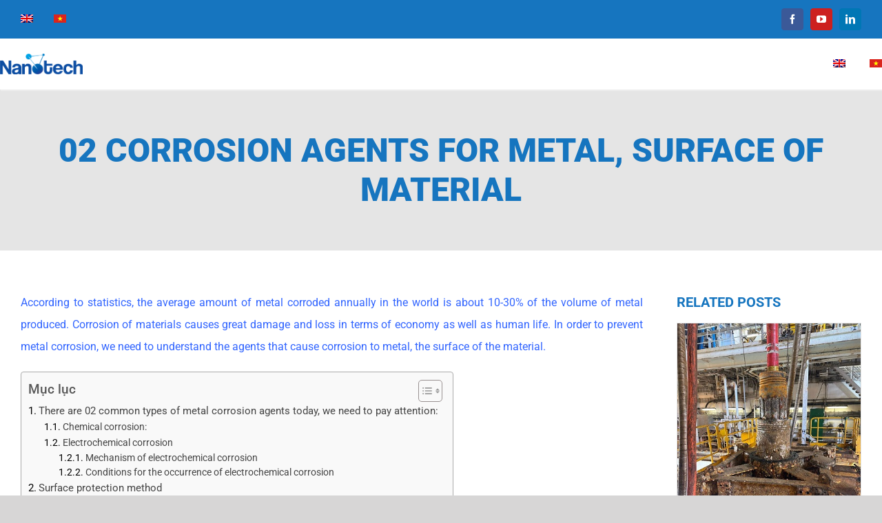

--- FILE ---
content_type: text/html; charset=UTF-8
request_url: https://nanotechvietnam.com/en/02-tac-nhan-gay-an-mon-cho-kim-loai-be-mat-vat-lieu/
body_size: 15182
content:
<!DOCTYPE html>
<html class="avada-html-layout-wide avada-html-header-position-top avada-is-100-percent-template" lang="en-US" prefix="og: https://ogp.me/ns#">
<head>
	<meta http-equiv="X-UA-Compatible" content="IE=edge" />
	<meta http-equiv="Content-Type" content="text/html; charset=utf-8"/>
	<meta name="viewport" content="width=device-width, initial-scale=1" />
	<link rel="alternate" hreflang="en" href="https://nanotechvietnam.com/en/02-tac-nhan-gay-an-mon-cho-kim-loai-be-mat-vat-lieu/" />
<link rel="alternate" hreflang="vi" href="https://nanotechvietnam.com/02-tac-nhan-gay-an-mon-cho-kim-loai/" />
<link rel="alternate" hreflang="x-default" href="https://nanotechvietnam.com/02-tac-nhan-gay-an-mon-cho-kim-loai/" />

<!-- Search Engine Optimization by Rank Math PRO - https://rankmath.com/ -->
<title>02 CORROSION AGENTS FOR METAL, SURFACE OF MATERIAL - Nanotech Việt Nam</title>
<meta name="description" content="According to statistics, the average amount of metal corroded annually in the world is about 10-30% of the volume of metal produced. Corrosion of materials"/>
<meta name="robots" content="index, follow, max-snippet:-1, max-video-preview:-1, max-image-preview:large"/>
<link rel="canonical" href="https://nanotechvietnam.com/en/02-tac-nhan-gay-an-mon-cho-kim-loai-be-mat-vat-lieu/" />
<meta property="og:locale" content="en_US" />
<meta property="og:type" content="article" />
<meta property="og:title" content="02 CORROSION AGENTS FOR METAL, SURFACE OF MATERIAL - Nanotech Việt Nam" />
<meta property="og:description" content="According to statistics, the average amount of metal corroded annually in the world is about 10-30% of the volume of metal produced. Corrosion of materials" />
<meta property="og:url" content="https://nanotechvietnam.com/en/02-tac-nhan-gay-an-mon-cho-kim-loai-be-mat-vat-lieu/" />
<meta property="og:site_name" content="Nanotech Việt Nam" />
<meta property="article:section" content="NEWS" />
<meta property="og:updated_time" content="2022-07-06T02:29:16+00:00" />
<meta property="og:image" content="https://nanotechvietnam.com/wp-content/uploads/2022/06/an-mon-dien-hoa-2.png" />
<meta property="og:image:secure_url" content="https://nanotechvietnam.com/wp-content/uploads/2022/06/an-mon-dien-hoa-2.png" />
<meta property="og:image:width" content="500" />
<meta property="og:image:height" content="500" />
<meta property="og:image:alt" content="Corrosion agent" />
<meta property="og:image:type" content="image/png" />
<meta property="article:published_time" content="2022-06-20T07:52:50+00:00" />
<meta property="article:modified_time" content="2022-07-06T02:29:16+00:00" />
<meta name="twitter:card" content="summary_large_image" />
<meta name="twitter:title" content="02 CORROSION AGENTS FOR METAL, SURFACE OF MATERIAL - Nanotech Việt Nam" />
<meta name="twitter:description" content="According to statistics, the average amount of metal corroded annually in the world is about 10-30% of the volume of metal produced. Corrosion of materials" />
<meta name="twitter:image" content="https://nanotechvietnam.com/wp-content/uploads/2022/06/an-mon-dien-hoa-2.png" />
<meta name="twitter:label1" content="Written by" />
<meta name="twitter:data1" content="nanotechvietnam" />
<meta name="twitter:label2" content="Time to read" />
<meta name="twitter:data2" content="2 minutes" />
<script type="application/ld+json" class="rank-math-schema-pro">{"@context":"https://schema.org","@graph":[{"@type":["Organization","Person"],"@id":"https://nanotechvietnam.com/en/#person/","name":"admin","url":"https://nanotechvietnam.com/en/","logo":{"@type":"ImageObject","@id":"https://nanotechvietnam.com/en/#logo/","url":"https://nanotechvietnam.com/wp-content/uploads/2021/11/thumbnail.jpeg","contentUrl":"https://nanotechvietnam.com/wp-content/uploads/2021/11/thumbnail.jpeg","caption":"admin","inLanguage":"en-US","width":"708","height":"274"},"image":{"@id":"https://nanotechvietnam.com/en/#logo/"}},{"@type":"WebSite","@id":"https://nanotechvietnam.com/en/#website/","url":"https://nanotechvietnam.com/en/","name":"admin","publisher":{"@id":"https://nanotechvietnam.com/en/#person/"},"inLanguage":"en-US"},{"@type":"ImageObject","@id":"https://nanotechvietnam.com/wp-content/uploads/2022/06/an-mon-dien-hoa-2.png","url":"https://nanotechvietnam.com/wp-content/uploads/2022/06/an-mon-dien-hoa-2.png","width":"500","height":"500","inLanguage":"en-US"},{"@type":"WebPage","@id":"https://nanotechvietnam.com/en/02-tac-nhan-gay-an-mon-cho-kim-loai-be-mat-vat-lieu/#webpage","url":"https://nanotechvietnam.com/en/02-tac-nhan-gay-an-mon-cho-kim-loai-be-mat-vat-lieu/","name":"02 CORROSION AGENTS FOR METAL, SURFACE OF MATERIAL - Nanotech Vi\u1ec7t Nam","datePublished":"2022-06-20T07:52:50+00:00","dateModified":"2022-07-06T02:29:16+00:00","isPartOf":{"@id":"https://nanotechvietnam.com/en/#website/"},"primaryImageOfPage":{"@id":"https://nanotechvietnam.com/wp-content/uploads/2022/06/an-mon-dien-hoa-2.png"},"inLanguage":"en-US"},{"@type":"Person","@id":"https://nanotechvietnam.com/en/author/nanotechvietnam/","name":"nanotechvietnam","url":"https://nanotechvietnam.com/en/author/nanotechvietnam/","image":{"@type":"ImageObject","@id":"https://secure.gravatar.com/avatar/a1a52548e84ed99c48219e613a89c69c?s=96&amp;d=mm&amp;r=g","url":"https://secure.gravatar.com/avatar/a1a52548e84ed99c48219e613a89c69c?s=96&amp;d=mm&amp;r=g","caption":"nanotechvietnam","inLanguage":"en-US"}},{"@type":"BlogPosting","headline":"02 CORROSION AGENTS FOR METAL, SURFACE OF MATERIAL - Nanotech Vi\u1ec7t Nam","keywords":"Corrosion agent, chemical corrosion, electrochemical corrosion, anti-corrosion","datePublished":"2022-06-20T07:52:50+00:00","dateModified":"2022-07-06T02:29:16+00:00","articleSection":"NEWS","author":{"@id":"https://nanotechvietnam.com/en/author/nanotechvietnam/","name":"nanotechvietnam"},"publisher":{"@id":"https://nanotechvietnam.com/en/#person/"},"description":"According to statistics, the average amount of metal corroded annually in the world is about 10-30% of the volume of metal produced. Corrosion of materials","name":"02 CORROSION AGENTS FOR METAL, SURFACE OF MATERIAL - Nanotech Vi\u1ec7t Nam","@id":"https://nanotechvietnam.com/en/02-tac-nhan-gay-an-mon-cho-kim-loai-be-mat-vat-lieu/#richSnippet","isPartOf":{"@id":"https://nanotechvietnam.com/en/02-tac-nhan-gay-an-mon-cho-kim-loai-be-mat-vat-lieu/#webpage"},"image":{"@id":"https://nanotechvietnam.com/wp-content/uploads/2022/06/an-mon-dien-hoa-2.png"},"inLanguage":"en-US","mainEntityOfPage":{"@id":"https://nanotechvietnam.com/en/02-tac-nhan-gay-an-mon-cho-kim-loai-be-mat-vat-lieu/#webpage"}}]}</script>
<!-- /Rank Math WordPress SEO plugin -->

<link rel="alternate" type="application/rss+xml" title="Nanotech Việt Nam &raquo; Feed" href="https://nanotechvietnam.com/en/feed/" />
<link rel="alternate" type="application/rss+xml" title="Nanotech Việt Nam &raquo; Comments Feed" href="https://nanotechvietnam.com/en/comments/feed/" />
		
		
		
				<link rel="alternate" type="application/rss+xml" title="Nanotech Việt Nam &raquo; 02 CORROSION AGENTS FOR METAL, SURFACE OF MATERIAL Comments Feed" href="https://nanotechvietnam.com/en/02-tac-nhan-gay-an-mon-cho-kim-loai-be-mat-vat-lieu/feed/" />
<link rel='stylesheet' id='wpml-blocks-css' href='https://nanotechvietnam.com/wp-content/plugins/sitepress-multilingual-cms/dist/css/blocks/styles.css?ver=4.6.3' type='text/css' media='all' />
<style id='woocommerce-inline-inline-css' type='text/css'>
.woocommerce form .form-row .required { visibility: visible; }
</style>
<link rel='stylesheet' id='wpml-menu-item-0-css' href='//nanotechvietnam.com/wp-content/plugins/sitepress-multilingual-cms/templates/language-switchers/menu-item/style.min.css?ver=1' type='text/css' media='all' />
<link rel='stylesheet' id='ez-toc-css' href='https://nanotechvietnam.com/wp-content/plugins/easy-table-of-contents/assets/css/screen.min.css?ver=2.0.50' type='text/css' media='all' />
<style id='ez-toc-inline-css' type='text/css'>
div#ez-toc-container p.ez-toc-title {font-size: 120%;}div#ez-toc-container p.ez-toc-title {font-weight: 500;}div#ez-toc-container ul li {font-size: 95%;}div#ez-toc-container nav ul ul li ul li {font-size: %!important;}
.ez-toc-container-direction {direction: ltr;}.ez-toc-counter ul{counter-reset: item ;}.ez-toc-counter nav ul li a::before {content: counters(item, ".", decimal) ". ";display: inline-block;counter-increment: item;flex-grow: 0;flex-shrink: 0;margin-right: .2em; float: left;}.ez-toc-widget-direction {direction: ltr;}.ez-toc-widget-container ul{counter-reset: item ;}.ez-toc-widget-container nav ul li a::before {content: counters(item, ".", decimal) ". ";display: inline-block;counter-increment: item;flex-grow: 0;flex-shrink: 0;margin-right: .2em; float: left;}
</style>
<link rel='stylesheet' id='child-style-css' href='https://nanotechvietnam.com/wp-content/themes/nanotechvietnam/style.css?ver=6.2.8' type='text/css' media='all' />
<link rel='stylesheet' id='fusion-dynamic-css-css' href='https://nanotechvietnam.com/wp-content/uploads/fusion-styles/e6bdd3f0957e558a4a73a0d29a9a2e00.min.css?ver=3.10.1' type='text/css' media='all' />
<script type="text/template" id="tmpl-variation-template">
	<div class="woocommerce-variation-description">{{{ data.variation.variation_description }}}</div>
	<div class="woocommerce-variation-price">{{{ data.variation.price_html }}}</div>
	<div class="woocommerce-variation-availability">{{{ data.variation.availability_html }}}</div>
</script>
<script type="text/template" id="tmpl-unavailable-variation-template">
	<p>Sorry, this product is unavailable. Please choose a different combination.</p>
</script>
<script type='text/javascript' src='https://nanotechvietnam.com/wp-includes/js/jquery/jquery.min.js?ver=3.6.4' id='jquery-core-js'></script>
<script type='text/javascript' id='wpml-cookie-js-extra'>
/* <![CDATA[ */
var wpml_cookies = {"wp-wpml_current_language":{"value":"en","expires":1,"path":"\/"}};
var wpml_cookies = {"wp-wpml_current_language":{"value":"en","expires":1,"path":"\/"}};
/* ]]> */
</script>
<script type='text/javascript' src='https://nanotechvietnam.com/wp-content/plugins/sitepress-multilingual-cms/res/js/cookies/language-cookie.js?ver=4.6.3' id='wpml-cookie-js'></script>
<script type='text/javascript' id='ez-toc-scroll-scriptjs-js-after'>
jQuery(document).ready(function(){document.querySelectorAll(".ez-toc-section").forEach(t=>{t.setAttribute("ez-toc-data-id","#"+decodeURI(t.getAttribute("id")))}),jQuery("a.ez-toc-link").click(function(){let t=jQuery(this).attr("href"),e=jQuery("#wpadminbar"),i=0;30>30&&(i=30),e.length&&(i+=e.height()),jQuery('[ez-toc-data-id="'+decodeURI(t)+'"]').length>0&&(i=jQuery('[ez-toc-data-id="'+decodeURI(t)+'"]').offset().top-i),jQuery("html, body").animate({scrollTop:i},500)})});
</script>
<script type='text/javascript' id='wp-statistics-tracker-js-extra'>
/* <![CDATA[ */
var WP_Statistics_Tracker_Object = {"hitRequestUrl":"https:\/\/nanotechvietnam.com\/en\/wp-json\/wp-statistics\/v2\/hit?wp_statistics_hit_rest=yes&track_all=1&current_page_type=post&current_page_id=2734&search_query&page_uri=aHR0cDovLzAyLXRhYy1uaGFuLWdheS1hbi1tb24tY2hvLWtpbS1sb2FpLWJlLW1hdC12YXQtbGlldS8","keepOnlineRequestUrl":"https:\/\/nanotechvietnam.com\/en\/wp-json\/wp-statistics\/v2\/online?wp_statistics_hit_rest=yes&track_all=1&current_page_type=post&current_page_id=2734&search_query&page_uri=aHR0cDovLzAyLXRhYy1uaGFuLWdheS1hbi1tb24tY2hvLWtpbS1sb2FpLWJlLW1hdC12YXQtbGlldS8","option":{"dntEnabled":"","cacheCompatibility":""}};
/* ]]> */
</script>
<script type='text/javascript' src='https://nanotechvietnam.com/wp-content/plugins/wp-statistics/assets/js/tracker.js?ver=6.2.8' id='wp-statistics-tracker-js'></script>
<link rel="https://api.w.org/" href="https://nanotechvietnam.com/en/wp-json/" /><link rel="alternate" type="application/json" href="https://nanotechvietnam.com/en/wp-json/wp/v2/posts/2734" /><link rel="EditURI" type="application/rsd+xml" title="RSD" href="https://nanotechvietnam.com/xmlrpc.php?rsd" />
<link rel="wlwmanifest" type="application/wlwmanifest+xml" href="https://nanotechvietnam.com/wp-includes/wlwmanifest.xml" />
<meta name="generator" content="WordPress 6.2.8" />
<link rel='shortlink' href='https://nanotechvietnam.com/en/?p=2734' />
<link rel="alternate" type="application/json+oembed" href="https://nanotechvietnam.com/en/wp-json/oembed/1.0/embed?url=https%3A%2F%2Fnanotechvietnam.com%2Fen%2F02-tac-nhan-gay-an-mon-cho-kim-loai-be-mat-vat-lieu%2F" />
<link rel="alternate" type="text/xml+oembed" href="https://nanotechvietnam.com/en/wp-json/oembed/1.0/embed?url=https%3A%2F%2Fnanotechvietnam.com%2Fen%2F02-tac-nhan-gay-an-mon-cho-kim-loai-be-mat-vat-lieu%2F&#038;format=xml" />
<meta name="generator" content="WPML ver:4.6.3 stt:1,57;" />
<!-- Analytics by WP Statistics v14.1.2 - https://wp-statistics.com/ -->
<style type="text/css" id="css-fb-visibility">@media screen and (max-width: 538px){.fusion-no-small-visibility{display:none !important;}body .sm-text-align-center{text-align:center !important;}body .sm-text-align-left{text-align:left !important;}body .sm-text-align-right{text-align:right !important;}body .sm-flex-align-center{justify-content:center !important;}body .sm-flex-align-flex-start{justify-content:flex-start !important;}body .sm-flex-align-flex-end{justify-content:flex-end !important;}body .sm-mx-auto{margin-left:auto !important;margin-right:auto !important;}body .sm-ml-auto{margin-left:auto !important;}body .sm-mr-auto{margin-right:auto !important;}body .fusion-absolute-position-small{position:absolute;top:auto;width:100%;}.awb-sticky.awb-sticky-small{ position: sticky; top: var(--awb-sticky-offset,0); }}@media screen and (min-width: 539px) and (max-width: 746px){.fusion-no-medium-visibility{display:none !important;}body .md-text-align-center{text-align:center !important;}body .md-text-align-left{text-align:left !important;}body .md-text-align-right{text-align:right !important;}body .md-flex-align-center{justify-content:center !important;}body .md-flex-align-flex-start{justify-content:flex-start !important;}body .md-flex-align-flex-end{justify-content:flex-end !important;}body .md-mx-auto{margin-left:auto !important;margin-right:auto !important;}body .md-ml-auto{margin-left:auto !important;}body .md-mr-auto{margin-right:auto !important;}body .fusion-absolute-position-medium{position:absolute;top:auto;width:100%;}.awb-sticky.awb-sticky-medium{ position: sticky; top: var(--awb-sticky-offset,0); }}@media screen and (min-width: 747px){.fusion-no-large-visibility{display:none !important;}body .lg-text-align-center{text-align:center !important;}body .lg-text-align-left{text-align:left !important;}body .lg-text-align-right{text-align:right !important;}body .lg-flex-align-center{justify-content:center !important;}body .lg-flex-align-flex-start{justify-content:flex-start !important;}body .lg-flex-align-flex-end{justify-content:flex-end !important;}body .lg-mx-auto{margin-left:auto !important;margin-right:auto !important;}body .lg-ml-auto{margin-left:auto !important;}body .lg-mr-auto{margin-right:auto !important;}body .fusion-absolute-position-large{position:absolute;top:auto;width:100%;}.awb-sticky.awb-sticky-large{ position: sticky; top: var(--awb-sticky-offset,0); }}</style>	<noscript><style>.woocommerce-product-gallery{ opacity: 1 !important; }</style></noscript>
	<link rel="icon" href="https://nanotechvietnam.com/wp-content/uploads/2021/11/thumbnail-2.png" sizes="32x32" />
<link rel="icon" href="https://nanotechvietnam.com/wp-content/uploads/2021/11/thumbnail-2.png" sizes="192x192" />
<link rel="apple-touch-icon" href="https://nanotechvietnam.com/wp-content/uploads/2021/11/thumbnail-2.png" />
<meta name="msapplication-TileImage" content="https://nanotechvietnam.com/wp-content/uploads/2021/11/thumbnail-2.png" />
		<script type="text/javascript">
			var doc = document.documentElement;
			doc.setAttribute( 'data-useragent', navigator.userAgent );
		</script>
		<!-- Global site tag (gtag.js) - Google Analytics -->
<script async src="https://www.googletagmanager.com/gtag/js?id=G-Z01962P9ZV"></script>
<script>
  window.dataLayer = window.dataLayer || [];
  function gtag(){dataLayer.push(arguments);}
  gtag('js', new Date());

  gtag('config', 'G-Z01962P9ZV');
</script>
	</head>

<body class="post-template-default single single-post postid-2734 single-format-standard theme-Avada woocommerce-no-js fusion-image-hovers fusion-pagination-sizing fusion-button_type-flat fusion-button_span-no fusion-button_gradient-linear avada-image-rollover-circle-no avada-image-rollover-yes avada-image-rollover-direction-fade fusion-body ltr no-tablet-sticky-header no-mobile-sticky-header no-mobile-slidingbar no-mobile-totop fusion-disable-outline fusion-sub-menu-fade mobile-logo-pos-left layout-wide-mode avada-has-boxed-modal-shadow-none layout-scroll-offset-full avada-has-zero-margin-offset-top fusion-top-header menu-text-align-center fusion-woo-product-design-classic fusion-woo-shop-page-columns-4 fusion-woo-related-columns-4 fusion-woo-archive-page-columns-3 avada-has-woo-gallery-disabled woo-sale-badge-circle woo-outofstock-badge-top_bar mobile-menu-design-modern fusion-show-pagination-text fusion-header-layout-v3 avada-responsive avada-footer-fx-none avada-menu-highlight-style-bar fusion-search-form-classic fusion-main-menu-search-dropdown fusion-avatar-circle avada-dropdown-styles avada-blog-layout-grid avada-blog-archive-layout-grid avada-header-shadow-no avada-menu-icon-position-left avada-has-megamenu-shadow avada-has-mainmenu-dropdown-divider avada-has-pagetitle-bg-full avada-has-breadcrumb-mobile-hidden avada-has-titlebar-bar_and_content avada-header-border-color-full-transparent avada-has-pagination-padding avada-flyout-menu-direction-fade avada-ec-views-v1" data-awb-post-id="2734">
		<a class="skip-link screen-reader-text" href="#content">Skip to content</a>

	<div id="boxed-wrapper">
		
		<div id="wrapper" class="fusion-wrapper">
			<div id="home" style="position:relative;top:-1px;"></div>
												<div class="fusion-tb-header"><div class="fusion-fullwidth fullwidth-box fusion-builder-row-1 fusion-flex-container has-pattern-background has-mask-background nonhundred-percent-fullwidth non-hundred-percent-height-scrolling fusion-no-small-visibility fusion-no-medium-visibility" style="--awb-border-radius-top-left:0px;--awb-border-radius-top-right:0px;--awb-border-radius-bottom-right:0px;--awb-border-radius-bottom-left:0px;--awb-padding-top:0px;--awb-padding-bottom:0px;--awb-background-color:var(--awb-color5);" ><div class="fusion-builder-row fusion-row fusion-flex-align-items-center fusion-flex-justify-content-space-evenly" style="max-width:1352px;margin-left: calc(-4% / 2 );margin-right: calc(-4% / 2 );"><div class="fusion-layout-column fusion_builder_column fusion-builder-column-0 fusion_builder_column_5_6 5_6 fusion-flex-column" style="--awb-bg-size:cover;--awb-width-large:83.333333333333%;--awb-margin-top-large:0px;--awb-spacing-right-large:2.304%;--awb-margin-bottom-large:0px;--awb-spacing-left-large:2.304%;--awb-width-medium:100%;--awb-order-medium:0;--awb-spacing-right-medium:1.92%;--awb-spacing-left-medium:1.92%;--awb-width-small:100%;--awb-order-small:0;--awb-spacing-right-small:1.92%;--awb-spacing-left-small:1.92%;"><div class="fusion-column-wrapper fusion-column-has-shadow fusion-flex-justify-content-flex-start fusion-content-layout-column"><nav class="awb-menu awb-menu_row awb-menu_em-hover mobile-mode-collapse-to-button awb-menu_icons-left awb-menu_dc-yes mobile-trigger-fullwidth-on awb-menu_mobile-toggle awb-menu_indent-left awb-menu_mt-fullwidth mobile-size-full-absolute loading mega-menu-loading awb-menu_desktop awb-menu_dropdown awb-menu_expand-right awb-menu_transition-fade fusion-no-small-visibility" style="--awb-font-size:14px;--awb-gap:30px;--awb-color:#ffffff;--awb-active-color:#ffffff;--awb-icons-size:14;--awb-icons-color:#ffffff;--awb-icons-hover-color:#ffffff;--awb-main-justify-content:flex-start;--awb-mobile-justify:flex-start;--awb-mobile-caret-left:auto;--awb-mobile-caret-right:0;--awb-fusion-font-family-typography:inherit;--awb-fusion-font-style-typography:normal;--awb-fusion-font-weight-typography:400;--awb-fusion-font-family-submenu-typography:inherit;--awb-fusion-font-style-submenu-typography:normal;--awb-fusion-font-weight-submenu-typography:400;--awb-fusion-font-family-mobile-typography:inherit;--awb-fusion-font-style-mobile-typography:normal;--awb-fusion-font-weight-mobile-typography:400;" aria-label="Menu" data-breakpoint="0" data-count="0" data-transition-type="fade" data-transition-time="300"><ul id="menu-top-menu-english" class="fusion-menu awb-menu__main-ul awb-menu__main-ul_row"><li  id="menu-item-wpml-ls-39-en"  class="menu-item wpml-ls-slot-39 wpml-ls-item wpml-ls-item-en wpml-ls-current-language wpml-ls-menu-item wpml-ls-first-item menu-item-type-wpml_ls_menu_item menu-item-object-wpml_ls_menu_item menu-item-wpml-ls-39-en awb-menu__li awb-menu__main-li awb-menu__main-li_regular"  data-classes="menu-item" data-item-id="wpml-ls-39-en"><span class="awb-menu__main-background-default awb-menu__main-background-default_fade"></span><span class="awb-menu__main-background-active awb-menu__main-background-active_fade"></span><a href="https://nanotechvietnam.com/en/02-tac-nhan-gay-an-mon-cho-kim-loai-be-mat-vat-lieu/" class="awb-menu__main-a awb-menu__main-a_regular wpml-ls-link"><span class="menu-text"><img
            class="lazyload wpml-ls-flag"
            src="[data-uri]" data-orig-src="https://nanotechvietnam.com/wp-content/plugins/sitepress-multilingual-cms/res/flags/en.png"
            alt="English"
            
            
    /></span></a></li><li  id="menu-item-wpml-ls-39-vi"  class="menu-item wpml-ls-slot-39 wpml-ls-item wpml-ls-item-vi wpml-ls-menu-item wpml-ls-last-item menu-item-type-wpml_ls_menu_item menu-item-object-wpml_ls_menu_item menu-item-wpml-ls-39-vi awb-menu__li awb-menu__main-li awb-menu__main-li_regular"  data-classes="menu-item" data-item-id="wpml-ls-39-vi"><span class="awb-menu__main-background-default awb-menu__main-background-default_fade"></span><span class="awb-menu__main-background-active awb-menu__main-background-active_fade"></span><a href="https://nanotechvietnam.com/02-tac-nhan-gay-an-mon-cho-kim-loai/" class="awb-menu__main-a awb-menu__main-a_regular wpml-ls-link"><span class="menu-text"><img
            class="lazyload wpml-ls-flag"
            src="[data-uri]" data-orig-src="https://nanotechvietnam.com/wp-content/plugins/sitepress-multilingual-cms/res/flags/vi.png"
            alt="Vietnamese"
            
            
    /></span></a></li></ul></nav></div></div><div class="fusion-layout-column fusion_builder_column fusion-builder-column-1 fusion_builder_column_1_6 1_6 fusion-flex-column" style="--awb-bg-size:cover;--awb-width-large:16.666666666667%;--awb-margin-top-large:0px;--awb-spacing-right-large:11.52%;--awb-margin-bottom-large:0px;--awb-spacing-left-large:11.52%;--awb-width-medium:25%;--awb-order-medium:0;--awb-spacing-right-medium:7.68%;--awb-spacing-left-medium:7.68%;--awb-width-small:64%;--awb-order-small:0;--awb-spacing-right-small:3%;--awb-spacing-left-small:3%;"><div class="fusion-column-wrapper fusion-column-has-shadow fusion-flex-justify-content-flex-start fusion-content-layout-column"><div class="fusion-social-links fusion-social-links-1" style="--awb-margin-top:0px;--awb-margin-right:0px;--awb-margin-bottom:0px;--awb-margin-left:0px;--awb-alignment:right;--awb-box-border-top:0px;--awb-box-border-right:0px;--awb-box-border-bottom:0px;--awb-box-border-left:0px;--awb-icon-colors-hover:rgba(158,160,164,0.8);--awb-box-colors-hover:rgba(242,243,245,0.8);--awb-box-border-color:var(--awb-color3);--awb-box-border-color-hover:var(--awb-color4);"><div class="fusion-social-networks boxed-icons color-type-brand"><div class="fusion-social-networks-wrapper"><a class="fusion-social-network-icon fusion-tooltip fusion-facebook awb-icon-facebook" style="color:#ffffff;font-size:14px;width:14px;background-color:#3b5998;border-color:#3b5998;border-radius:4px;" title="Facebook" aria-label="facebook" target="_blank" rel="noopener noreferrer" href="https://www.facebook.com/nanotechvietnamjsc/"></a><a class="fusion-social-network-icon fusion-tooltip fusion-youtube awb-icon-youtube" style="color:#ffffff;font-size:14px;width:14px;background-color:#cd201f;border-color:#cd201f;border-radius:4px;" title="YouTube" aria-label="youtube" target="_blank" rel="noopener noreferrer" href="https://www.youtube.com/channel/UCAlfDE6dblQl_2OPWsql0cQ/"></a><a class="fusion-social-network-icon fusion-tooltip fusion-linkedin awb-icon-linkedin" style="color:#ffffff;font-size:14px;width:14px;background-color:#0077b5;border-color:#0077b5;border-radius:4px;" title="LinkedIn" aria-label="linkedin" target="_blank" rel="noopener noreferrer" href="https://www.linkedin.com/in/nano-tech-7760211b3/"></a></div></div></div></div></div></div></div><div class="fusion-fullwidth fullwidth-box fusion-builder-row-2 fusion-flex-container has-pattern-background has-mask-background nonhundred-percent-fullwidth non-hundred-percent-height-scrolling fusion-sticky-container fusion-custom-z-index" style="--awb-border-radius-top-left:0px;--awb-border-radius-top-right:0px;--awb-border-radius-bottom-right:0px;--awb-border-radius-bottom-left:0px;--awb-z-index:20000;--awb-padding-top:5px;--awb-padding-right:0px;--awb-padding-bottom:5px;--awb-padding-left:0px;--awb-min-height:60px;--awb-background-color:#ffffff;--awb-box-shadow: 1px 2px 1px #eeeeee;" data-transition-offset="0" data-scroll-offset="0" data-sticky-small-visibility="1" data-sticky-medium-visibility="1" data-sticky-large-visibility="1" ><div class="fusion-builder-row fusion-row fusion-flex-align-items-center fusion-flex-justify-content-space-evenly" style="max-width:1352px;margin-left: calc(-4% / 2 );margin-right: calc(-4% / 2 );"><div class="fusion-layout-column fusion_builder_column fusion-builder-column-2 fusion_builder_column_1_6 1_6 fusion-flex-column" style="--awb-bg-size:cover;--awb-width-large:16.666666666667%;--awb-margin-top-large:0px;--awb-spacing-right-large:11.52%;--awb-margin-bottom-large:0px;--awb-spacing-left-large:11.52%;--awb-width-medium:25%;--awb-order-medium:0;--awb-spacing-right-medium:7.68%;--awb-spacing-left-medium:7.68%;--awb-width-small:64%;--awb-order-small:0;--awb-spacing-right-small:3%;--awb-spacing-left-small:3%;"><div class="fusion-column-wrapper fusion-column-has-shadow fusion-flex-justify-content-flex-start fusion-content-layout-column"><div class="fusion-image-element " style="--awb-max-width:120px;--awb-caption-title-font-family:var(--h2_typography-font-family);--awb-caption-title-font-weight:var(--h2_typography-font-weight);--awb-caption-title-font-style:var(--h2_typography-font-style);--awb-caption-title-size:var(--h2_typography-font-size);--awb-caption-title-transform:var(--h2_typography-text-transform);--awb-caption-title-line-height:var(--h2_typography-line-height);--awb-caption-title-letter-spacing:var(--h2_typography-letter-spacing);"><span class=" has-fusion-standard-logo fusion-imageframe imageframe-none imageframe-1 hover-type-none" class="image-magnify" class="image-scroll"><img decoding="async" src="https://nanotechvietnam.com/wp-content/uploads/2023/07/nanotechlogo.png" srcset="https://nanotechvietnam.com/wp-content/uploads/2023/07/nanotechlogo.png 1x, 2x" style="max-height:141px;height:auto;" width="557" height="141" class="img-responsive fusion-standard-logo disable-lazyload" alt="Nanotech Việt Nam Logo" title="02 CORROSION AGENTS FOR METAL, SURFACE OF MATERIAL 1"></span></div></div></div><div class="fusion-layout-column fusion_builder_column fusion-builder-column-3 fusion_builder_column_5_6 5_6 fusion-flex-column" style="--awb-bg-size:cover;--awb-width-large:83.333333333333%;--awb-margin-top-large:0px;--awb-spacing-right-large:2.304%;--awb-margin-bottom-large:0px;--awb-spacing-left-large:2.304%;--awb-width-medium:75%;--awb-order-medium:0;--awb-spacing-right-medium:2.56%;--awb-spacing-left-medium:2.56%;--awb-width-small:10%;--awb-order-small:0;--awb-spacing-right-small:19.2%;--awb-spacing-left-small:0%;"><div class="fusion-column-wrapper fusion-column-has-shadow fusion-flex-justify-content-center fusion-content-layout-column"><nav class="awb-menu awb-menu_row awb-menu_em-hover mobile-mode-collapse-to-button awb-menu_icons-left awb-menu_dc-no mobile-trigger-fullwidth-on awb-menu_mobile-toggle awb-menu_indent-left awb-menu_mt-fullwidth mobile-size-full-absolute loading mega-menu-loading awb-menu_desktop awb-menu_dropdown awb-menu_expand-right awb-menu_transition-fade" style="--awb-text-transform:uppercase;--awb-gap:35px;--awb-justify-content:flex-end;--awb-color:#212934;--awb-active-color:#1675bf;--awb-active-border-color:#1675bf;--awb-submenu-space:26px;--awb-submenu-text-transform:capitalize;--awb-icons-hover-color:#1675bf;--awb-main-justify-content:flex-start;--awb-mobile-nav-button-align-hor:flex-end;--awb-mobile-color:#444444;--awb-mobile-active-color:#1675bf;--awb-mobile-trigger-font-size:20px;--awb-mobile-trigger-color:#444444;--awb-mobile-nav-trigger-bottom-margin:28px;--awb-justify-title:flex-start;--awb-mobile-justify:flex-start;--awb-mobile-caret-left:auto;--awb-mobile-caret-right:0;--awb-box-shadow:0px -4px 0px 0px var(--awb-color5);;--awb-fusion-font-family-typography:&quot;Roboto&quot;;--awb-fusion-font-style-typography:normal;--awb-fusion-font-weight-typography:700;--awb-fusion-font-family-submenu-typography:inherit;--awb-fusion-font-style-submenu-typography:normal;--awb-fusion-font-weight-submenu-typography:400;--awb-fusion-font-family-mobile-typography:inherit;--awb-fusion-font-style-mobile-typography:normal;--awb-fusion-font-weight-mobile-typography:400;" aria-label="Top Menu - English" data-breakpoint="538" data-count="1" data-transition-type="top-vertical" data-transition-time="300" id="nanotech-menu"><button type="button" class="awb-menu__m-toggle awb-menu__m-toggle_no-text" aria-expanded="false" aria-controls="menu-main-menu"><span class="awb-menu__m-toggle-inner"><span class="collapsed-nav-text"><span class="screen-reader-text">Toggle Navigation</span></span><span class="awb-menu__m-collapse-icon awb-menu__m-collapse-icon_no-text"><span class="awb-menu__m-collapse-icon-open awb-menu__m-collapse-icon-open_no-text classic-bars-solid"></span><span class="awb-menu__m-collapse-icon-close awb-menu__m-collapse-icon-close_no-text classic-times-solid"></span></span></span></button><ul id="menu-top-menu-english-1" class="fusion-menu awb-menu__main-ul awb-menu__main-ul_row"><li   class="menu-item wpml-ls-slot-39 wpml-ls-item wpml-ls-item-en wpml-ls-current-language wpml-ls-menu-item wpml-ls-first-item menu-item-type-wpml_ls_menu_item menu-item-object-wpml_ls_menu_item menu-item-wpml-ls-39-en awb-menu__li awb-menu__main-li awb-menu__main-li_regular"  data-classes="menu-item" data-item-id="wpml-ls-39-en"><span class="awb-menu__main-background-default awb-menu__main-background-default_top-vertical"></span><span class="awb-menu__main-background-active awb-menu__main-background-active_top-vertical"></span><a href="https://nanotechvietnam.com/en/02-tac-nhan-gay-an-mon-cho-kim-loai-be-mat-vat-lieu/" class="awb-menu__main-a awb-menu__main-a_regular wpml-ls-link"><span class="menu-text"><img
            class="lazyload wpml-ls-flag"
            src="[data-uri]" data-orig-src="https://nanotechvietnam.com/wp-content/plugins/sitepress-multilingual-cms/res/flags/en.png"
            alt="English"
            
            
    /></span></a></li><li   class="menu-item wpml-ls-slot-39 wpml-ls-item wpml-ls-item-vi wpml-ls-menu-item wpml-ls-last-item menu-item-type-wpml_ls_menu_item menu-item-object-wpml_ls_menu_item menu-item-wpml-ls-39-vi awb-menu__li awb-menu__main-li awb-menu__main-li_regular"  data-classes="menu-item" data-item-id="wpml-ls-39-vi"><span class="awb-menu__main-background-default awb-menu__main-background-default_top-vertical"></span><span class="awb-menu__main-background-active awb-menu__main-background-active_top-vertical"></span><a href="https://nanotechvietnam.com/02-tac-nhan-gay-an-mon-cho-kim-loai/" class="awb-menu__main-a awb-menu__main-a_regular wpml-ls-link"><span class="menu-text"><img
            class="lazyload wpml-ls-flag"
            src="[data-uri]" data-orig-src="https://nanotechvietnam.com/wp-content/plugins/sitepress-multilingual-cms/res/flags/vi.png"
            alt="Vietnamese"
            
            
    /></span></a></li></ul></nav><style>#nanotech-menu .fusion-open-nav-submenu:before {
  font-size: 30px;
}
#nanotech-menu .fusion-open-nav-submenu-on-click:before {
  padding: 0 1em!important;
}
</style></div></div></div></div>
</div>		<div id="sliders-container" class="fusion-slider-visibility">
					</div>
											
			<section class="fusion-page-title-bar fusion-tb-page-title-bar"><div class="fusion-fullwidth fullwidth-box fusion-builder-row-3 fusion-flex-container has-pattern-background has-mask-background nonhundred-percent-fullwidth non-hundred-percent-height-scrolling" style="--awb-border-radius-top-left:0px;--awb-border-radius-top-right:0px;--awb-border-radius-bottom-right:0px;--awb-border-radius-bottom-left:0px;--awb-background-color:var(--awb-color2);" ><div class="fusion-builder-row fusion-row fusion-flex-align-items-flex-start" style="max-width:1352px;margin-left: calc(-4% / 2 );margin-right: calc(-4% / 2 );"><div class="fusion-layout-column fusion_builder_column fusion-builder-column-4 fusion_builder_column_1_1 1_1 fusion-flex-column" style="--awb-padding-top:60px;--awb-padding-bottom:60px;--awb-bg-size:cover;--awb-width-large:100%;--awb-margin-top-large:0px;--awb-spacing-right-large:1.92%;--awb-margin-bottom-large:0px;--awb-spacing-left-large:1.92%;--awb-width-medium:100%;--awb-order-medium:0;--awb-spacing-right-medium:1.92%;--awb-spacing-left-medium:1.92%;--awb-width-small:100%;--awb-order-small:0;--awb-spacing-right-small:1.92%;--awb-spacing-left-small:1.92%;" data-motion-effects="[{&quot;type&quot;:&quot;&quot;,&quot;scroll_type&quot;:&quot;transition&quot;,&quot;scroll_direction&quot;:&quot;up&quot;,&quot;transition_speed&quot;:&quot;1&quot;,&quot;fade_type&quot;:&quot;in&quot;,&quot;scale_type&quot;:&quot;up&quot;,&quot;initial_scale&quot;:&quot;1&quot;,&quot;max_scale&quot;:&quot;1.5&quot;,&quot;min_scale&quot;:&quot;0.5&quot;,&quot;initial_rotate&quot;:&quot;0&quot;,&quot;end_rotate&quot;:&quot;30&quot;,&quot;initial_blur&quot;:&quot;0&quot;,&quot;end_blur&quot;:&quot;3&quot;,&quot;start_element&quot;:&quot;top&quot;,&quot;start_viewport&quot;:&quot;bottom&quot;,&quot;end_element&quot;:&quot;bottom&quot;,&quot;end_viewport&quot;:&quot;top&quot;,&quot;mouse_effect&quot;:&quot;track&quot;,&quot;mouse_effect_direction&quot;:&quot;opposite&quot;,&quot;mouse_effect_speed&quot;:&quot;2&quot;,&quot;infinite_animation&quot;:&quot;float&quot;,&quot;infinite_animation_speed&quot;:&quot;2&quot;}]" data-scroll-devices="small-visibility,medium-visibility,large-visibility"><div class="fusion-column-wrapper fusion-column-has-shadow fusion-flex-justify-content-flex-start fusion-content-layout-column"><div class="fusion-title title fusion-title-1 fusion-sep-none fusion-title-center fusion-title-text fusion-title-size-one" style="--awb-margin-bottom:0px;--awb-font-size:48px;"><h1 class="title-heading-center fusion-responsive-typography-calculated" style="margin:0;font-size:1em;text-transform:uppercase;--fontSize:48;line-height:1.2;">02 CORROSION AGENTS FOR METAL, SURFACE OF MATERIAL</h1></div></div></div></div></div>
</section>
						<main id="main" class="clearfix width-100">
				<div class="fusion-row" style="max-width:100%;">

<section id="content" style="width: 100%;">
									<div id="post-2734" class="post-2734 post type-post status-publish format-standard has-post-thumbnail hentry category-news">

				<div class="post-content">
					<div class="fusion-fullwidth fullwidth-box fusion-builder-row-4 fusion-flex-container has-pattern-background has-mask-background nonhundred-percent-fullwidth non-hundred-percent-height-scrolling" style="--awb-border-radius-top-left:0px;--awb-border-radius-top-right:0px;--awb-border-radius-bottom-right:0px;--awb-border-radius-bottom-left:0px;" ><div class="fusion-builder-row fusion-row fusion-flex-align-items-flex-start" style="max-width:1352px;margin-left: calc(-4% / 2 );margin-right: calc(-4% / 2 );"><div class="fusion-layout-column fusion_builder_column fusion-builder-column-5 fusion_builder_column_3_4 3_4 fusion-flex-column" style="--awb-bg-size:cover;--awb-width-large:75%;--awb-margin-top-large:0px;--awb-spacing-right-large:2.56%;--awb-margin-bottom-large:20px;--awb-spacing-left-large:2.56%;--awb-width-medium:100%;--awb-order-medium:0;--awb-spacing-right-medium:1.92%;--awb-spacing-left-medium:1.92%;--awb-width-small:100%;--awb-order-small:0;--awb-spacing-right-small:1.92%;--awb-spacing-left-small:1.92%;"><div class="fusion-column-wrapper fusion-column-has-shadow fusion-flex-justify-content-flex-start fusion-content-layout-column"><div class="fusion-content-tb fusion-content-tb-1" style="--awb-text-color:#585858;--awb-content-alignment:justify;--awb-text-transform:none;"><p><span style="color: #3366ff;">According to statistics, the average amount of metal corroded annually in the world is about 10-30% of the volume of metal produced. Corrosion of materials causes great damage and loss in terms of economy as well as human life. In order to prevent metal corrosion, we need to understand the agents that cause corrosion to metal, the surface of the material.</span></p>
<div id="ez-toc-container" class="ez-toc-v2_0_50 counter-hierarchy ez-toc-counter ez-toc-grey ez-toc-container-direction">
<div class="ez-toc-title-container">
<p class="ez-toc-title">Mục lục</p>
<span class="ez-toc-title-toggle"><a href="#" class="ez-toc-pull-right ez-toc-btn ez-toc-btn-xs ez-toc-btn-default ez-toc-toggle" aria-label="Toggle Table of Content" role="button"><label for="item-697315b039219" aria-hidden="true"><span style="display: flex;align-items: center;width: 35px;height: 30px;justify-content: center;direction:ltr;"><svg style="fill: #999;color:#999" xmlns="http://www.w3.org/2000/svg" class="list-377408" width="20px" height="20px" viewBox="0 0 24 24" fill="none"><path d="M6 6H4v2h2V6zm14 0H8v2h12V6zM4 11h2v2H4v-2zm16 0H8v2h12v-2zM4 16h2v2H4v-2zm16 0H8v2h12v-2z" fill="currentColor"></path></svg><svg style="fill: #999;color:#999" class="arrow-unsorted-368013" xmlns="http://www.w3.org/2000/svg" width="10px" height="10px" viewBox="0 0 24 24" version="1.2" baseProfile="tiny"><path d="M18.2 9.3l-6.2-6.3-6.2 6.3c-.2.2-.3.4-.3.7s.1.5.3.7c.2.2.4.3.7.3h11c.3 0 .5-.1.7-.3.2-.2.3-.5.3-.7s-.1-.5-.3-.7zM5.8 14.7l6.2 6.3 6.2-6.3c.2-.2.3-.5.3-.7s-.1-.5-.3-.7c-.2-.2-.4-.3-.7-.3h-11c-.3 0-.5.1-.7.3-.2.2-.3.5-.3.7s.1.5.3.7z"/></svg></span></label><input  type="checkbox" id="item-697315b039219"></a></span></div>
<nav><ul class='ez-toc-list ez-toc-list-level-1 ' ><li class='ez-toc-page-1 ez-toc-heading-level-1'><a class="ez-toc-link ez-toc-heading-1" href="#There_are_02_common_types_of_metal_corrosion_agents_today_we_need_to_pay_attention" title="There are 02 common types of metal corrosion agents today, we need to pay attention:">There are 02 common types of metal corrosion agents today, we need to pay attention:</a><ul class='ez-toc-list-level-2'><li class='ez-toc-heading-level-2'><a class="ez-toc-link ez-toc-heading-2" href="#Chemical_corrosion" title="Chemical corrosion: ">Chemical corrosion: </a></li><li class='ez-toc-page-1 ez-toc-heading-level-2'><a class="ez-toc-link ez-toc-heading-3" href="#Electrochemical_corrosion" title="Electrochemical corrosion">Electrochemical corrosion</a><ul class='ez-toc-list-level-3'><li class='ez-toc-heading-level-3'><a class="ez-toc-link ez-toc-heading-4" href="#Mechanism_of_electrochemical_corrosion" title="Mechanism of electrochemical corrosion">Mechanism of electrochemical corrosion</a></li><li class='ez-toc-page-1 ez-toc-heading-level-3'><a class="ez-toc-link ez-toc-heading-5" href="#Conditions_for_the_occurrence_of_electrochemical_corrosion" title="Conditions for the occurrence of electrochemical corrosion">Conditions for the occurrence of electrochemical corrosion</a></li></ul></li></ul></li><li class='ez-toc-page-1 ez-toc-heading-level-1'><a class="ez-toc-link ez-toc-heading-6" href="#Surface_protection_method" title="Surface protection method">Surface protection method</a></li><li class='ez-toc-page-1 ez-toc-heading-level-1'><a class="ez-toc-link ez-toc-heading-7" href="#References" title="References:">References:</a></li></ul></nav></div>
<h1><span class="ez-toc-section" id="There_are_02_common_types_of_metal_corrosion_agents_today_we_need_to_pay_attention"></span><span style="color: #3366ff;">There are 02 common types of metal corrosion agents today, we need to pay attention:</span><span class="ez-toc-section-end"></span></h1>
<h2><span class="ez-toc-section" id="Chemical_corrosion"></span><span style="color: #3366ff;">Chemical corrosion: </span><span class="ez-toc-section-end"></span></h2>
<p><span style="color: #3366ff;">&#8211; is a redox process in which the electrons of a metal are transferred directly to substances in the environment.</span></p>
<p><span style="color: #3366ff;">&#8211; Chemical corrosion often occurs in metal parts of machinery or equipment that are frequently exposed to chemicals, oxygen, and steam at high temperatures. The higher the temperature, the faster the metal corrodes.</span></p>
<h2><span class="ez-toc-section" id="Electrochemical_corrosion"></span><span style="color: #3366ff;">Electrochemical corrosion</span><span class="ez-toc-section-end"></span></h2>
<p><span style="color: #3366ff;">&#8211; is an oxidation-reduction process in which the metal is corroded by the action of the electrolyte solution and creates a flow of electrons from the cathode to the anode.</span></p>
<p><span style="color: #3366ff;">&#8211; Electrochemical corrosion usually occurs when the metal pair (or alloy) is left out in moist air, or immersed in an acid solution, salt solution, in pure mineral water, etc.</span></p>
<p><img decoding="async" class="lazyload aligncenter wp-image-2382 size-full" src="https://nanotechvietnam.com/wp-content/uploads/2022/06/an-mon-hoa-hoc-la-gi-3.jpg" data-orig-src="https://nanotechvietnam.com/wp-content/uploads/2022/06/an-mon-hoa-hoc-la-gi-3.jpg" alt="Electrochemical corrosion" width="500" height="375" srcset="data:image/svg+xml,%3Csvg%20xmlns%3D%27http%3A%2F%2Fwww.w3.org%2F2000%2Fsvg%27%20width%3D%27500%27%20height%3D%27375%27%20viewBox%3D%270%200%20500%20375%27%3E%3Crect%20width%3D%27500%27%20height%3D%27375%27%20fill-opacity%3D%220%22%2F%3E%3C%2Fsvg%3E" data-srcset="https://nanotechvietnam.com/wp-content/uploads/2022/06/an-mon-hoa-hoc-la-gi-3-200x150.jpg 200w, https://nanotechvietnam.com/wp-content/uploads/2022/06/an-mon-hoa-hoc-la-gi-3-300x225.jpg 300w, https://nanotechvietnam.com/wp-content/uploads/2022/06/an-mon-hoa-hoc-la-gi-3-400x300.jpg 400w, https://nanotechvietnam.com/wp-content/uploads/2022/06/an-mon-hoa-hoc-la-gi-3.jpg 500w" data-sizes="auto" data-orig-sizes="(max-width: 500px) 100vw, 500px" title="02 CORROSION AGENTS FOR METAL, SURFACE OF MATERIAL 4"></p>
<h3><span class="ez-toc-section" id="Mechanism_of_electrochemical_corrosion"></span><span style="color: #3366ff;">Mechanism of electrochemical corrosion</span><span class="ez-toc-section-end"></span></h3>
<p><span style="color: #3366ff;">Cast iron or steel are Fe &#8211; C alloys, in which the cathode is Fe crystals, the anode is C crystals. These electrodes are in direct contact with each other and with an electrolyte solution. Thus, the object is corroded in an electrochemical fashion:</span></p>
<p><span style="color: #3366ff;">+ At the cathode: Fe atoms are oxidized to. These ions dissolve in an electrolyte solution in which some oxygen is already present, where they are further oxidized to.</span></p>
<p><span style="color: #3366ff;">+ At the anode: The hydrogen ions of the electrolyte solution move to the anode, where they are reduced to free hydrogen, then exit the electrolyte solution.</span></p>
<p><span style="color: #3366ff;">The Fe crystals are oxidized from the outside to the inside in turn. After a while, the cast iron (steel) object will corrode.</span></p>
<h3><span class="ez-toc-section" id="Conditions_for_the_occurrence_of_electrochemical_corrosion"></span><span style="color: #3366ff;">Conditions for the occurrence of electrochemical corrosion</span><span class="ez-toc-section-end"></span></h3>
<ul>
<li><span style="color: #3366ff;">The electrodes must be different in nature, be it a pair of 2 different metals or a pair of metal with a nonmetal, etc.</span></li>
<li><span style="color: #3366ff;">The electrodes are in contact with an electrolyte solution</span></li>
</ul>
<p><span style="color: #3366ff;">Without any of the above three conditions, electrochemical corrosion will not occur</span></p>
<p><span style="color: #3366ff;">In nature, metal corrosion is complex, and both electrochemical and chemical corrosion can occur simultaneously.</span></p>
<p><span style="color: #3366ff;">Measures against metal corrosion</span></p>
<h1><span class="ez-toc-section" id="Surface_protection_method"></span><span style="color: #3366ff;">Surface protection method</span><span class="ez-toc-section-end"></span></h1>
<ul>
<li><span style="color: #3366ff;">Use sustainable substances to coat metal surfaces such as paints, greases, plastics, etc.</span></li>
<li><span style="color: #3366ff;">Clean, store in a dry place</span></li>
<li><span style="color: #3366ff;">Western iron is iron coated with tin, corrugated iron is iron coated with zinc. Iron objects are often plated with Nickel or Chromium</span></li>
<li><span style="color: #3366ff;">Use a metal as a “sacrifice” to protect metal materials.</span></li>
</ul>
<p><img decoding="async" class="lazyload aligncenter wp-image-1729 size-full" src="https://nanotechvietnam.com/wp-content/uploads/2022/01/Nghiem-thu-waxtape-scaled.jpg" data-orig-src="https://nanotechvietnam.com/wp-content/uploads/2022/01/Nghiem-thu-waxtape-scaled.jpg" alt="Method of surface protection with anti-corrosion tape" width="2560" height="1920" srcset="data:image/svg+xml,%3Csvg%20xmlns%3D%27http%3A%2F%2Fwww.w3.org%2F2000%2Fsvg%27%20width%3D%272560%27%20height%3D%271920%27%20viewBox%3D%270%200%202560%201920%27%3E%3Crect%20width%3D%272560%27%20height%3D%271920%27%20fill-opacity%3D%220%22%2F%3E%3C%2Fsvg%3E" data-srcset="https://nanotechvietnam.com/wp-content/uploads/2022/01/Nghiem-thu-waxtape-200x150.jpg 200w, https://nanotechvietnam.com/wp-content/uploads/2022/01/Nghiem-thu-waxtape-300x225.jpg 300w, https://nanotechvietnam.com/wp-content/uploads/2022/01/Nghiem-thu-waxtape-400x300.jpg 400w, https://nanotechvietnam.com/wp-content/uploads/2022/01/Nghiem-thu-waxtape-scaled-500x375.jpg 500w, https://nanotechvietnam.com/wp-content/uploads/2022/01/Nghiem-thu-waxtape-600x450.jpg 600w, https://nanotechvietnam.com/wp-content/uploads/2022/01/Nghiem-thu-waxtape-scaled-700x525.jpg 700w, https://nanotechvietnam.com/wp-content/uploads/2022/01/Nghiem-thu-waxtape-768x576.jpg 768w, https://nanotechvietnam.com/wp-content/uploads/2022/01/Nghiem-thu-waxtape-800x600.jpg 800w, https://nanotechvietnam.com/wp-content/uploads/2022/01/Nghiem-thu-waxtape-1024x768.jpg 1024w, https://nanotechvietnam.com/wp-content/uploads/2022/01/Nghiem-thu-waxtape-1200x900.jpg 1200w, https://nanotechvietnam.com/wp-content/uploads/2022/01/Nghiem-thu-waxtape-1536x1152.jpg 1536w, https://nanotechvietnam.com/wp-content/uploads/2022/01/Nghiem-thu-waxtape-scaled.jpg 2560w" data-sizes="auto" data-orig-sizes="(max-width: 2560px) 100vw, 2560px" title="02 CORROSION AGENTS FOR METAL, SURFACE OF MATERIAL 5"></p>
<h1><span class="ez-toc-section" id="References"></span><span style="color: #3366ff;">References:</span><span class="ez-toc-section-end"></span></h1>
<ol>
<li><a href="https://nanotechvietnam.com/en/giai-phap-chong-an-mon-cho-kim-loai-tot-nhat-hien-nay/"><span style="color: #3366ff;">The best anti-corrosion solution for metal today</span></a></li>
<li><a href="https://nanotechvietnam.com/en/nhung-hieu-biet-ve-son-cong-nghiep/"><span style="color: #3366ff;">Knowledge of industrial paints</span></a></li>
<li><a href="https://nanotechvietnam.com/en/lam-sach-be-mat-kim-loai-bang-phuong-phap-phun-cat/"><span style="color: #3366ff;">Cleaning metal surfaces by sandblasting</span></a></li>
</ol>
<p>&nbsp;</p>
</div><div class="fusion-text fusion-text-1"><div class="fusion-title title fusion-title-1 fusion-sep-none fusion-title-text fusion-title-size-four">
<h4 class="title-heading-left fusion-responsive-typography-calculated"><strong>NANOTECH VIETNAM JOINT STOCK COMPANY</strong></h4>
</div>
<div class="fusion-text fusion-text-1">
<p><b>Address:</b> No. 1747 Vo Nguyen Giap, Ward 12, Vung Tau City, Ba Ria – Vung Tau Province, Vietnam<br />
<b>Phone:</b> 0254.3515.786 – 0778.828.879<br />
<b>Email:</b> info@nanotechvietnam.com</p>
</div>
</div><div class="fusion-comments-tb fusion-comments-tb-1 fusion-order-comment-form avatar-square" style="--awb-border-size:1px;--awb-padding:40px;">


		<div id="respond" class="comment-respond">
		 <small><a rel="nofollow" id="cancel-comment-reply-link" href="/en/02-tac-nhan-gay-an-mon-cho-kim-loai-be-mat-vat-lieu/#respond" style="display:none;">Cancel reply</a></small><form action="https://nanotechvietnam.com/wp-comments-post.php" method="post" id="commentform" class="comment-form"><div id="comment-textarea"><label class="screen-reader-text" for="comment">Comment</label><textarea name="comment" id="comment" cols="45" rows="8" aria-required="true" required="required" tabindex="0" class="textarea-comment" placeholder="Comment..."></textarea></div><input name="wpml_language_code" type="hidden" value="en" /><div id="comment-input"><input id="author" name="author" type="text" value="" placeholder="Name (required)" size="30" aria-required="true" required="required" aria-label="Name (required)"/>
<input id="email" name="email" type="email" value="" placeholder="Email (required)" size="30"  aria-required="true" required="required" aria-label="Email (required)"/>
<input id="url" name="url" type="url" value="" placeholder="Website" size="30" aria-label="URL" /></div>
<p class="comment-form-cookies-consent"><input id="wp-comment-cookies-consent" name="wp-comment-cookies-consent" type="checkbox" value="yes" /><label for="wp-comment-cookies-consent">Save my name, email, and website in this browser for the next time I comment.</label></p>
<p class="form-submit"><input name="submit" type="submit" id="comment-submit" class="fusion-button fusion-button-default fusion-button-default-size" value="Post Comment" /> <input type='hidden' name='comment_post_ID' value='2734' id='comment_post_ID' />
<input type='hidden' name='comment_parent' id='comment_parent' value='0' />
</p></form>	</div><!-- #respond -->
	</div></div></div><div class="fusion-layout-column fusion_builder_column fusion-builder-column-6 fusion_builder_column_1_4 1_4 fusion-flex-column" style="--awb-bg-size:cover;--awb-width-large:25%;--awb-margin-top-large:0px;--awb-spacing-right-large:7.68%;--awb-margin-bottom-large:20px;--awb-spacing-left-large:7.68%;--awb-width-medium:100%;--awb-order-medium:0;--awb-spacing-right-medium:1.92%;--awb-spacing-left-medium:1.92%;--awb-width-small:100%;--awb-order-small:0;--awb-spacing-right-small:1.92%;--awb-spacing-left-small:1.92%;"><div class="fusion-column-wrapper fusion-column-has-shadow fusion-flex-justify-content-flex-start fusion-content-layout-column"><div class="fusion-title title fusion-title-2 fusion-sep-none fusion-title-text fusion-title-size-three" style="--awb-margin-bottom:15px;--awb-font-size:20px;"><h3 class="title-heading-left fusion-responsive-typography-calculated" style="margin:0;font-size:1em;text-transform:uppercase;--fontSize:20;line-height:1.5;">RELATED POSTS</h3></div><div class="fusion-blog-shortcode fusion-blog-shortcode-1 fusion-blog-archive fusion-blog-layout-grid-wrapper fusion-blog-no"><style type="text/css">.fusion-blog-shortcode-1 .fusion-blog-layout-grid .fusion-post-grid{padding:20px;}.fusion-blog-shortcode-1 .fusion-posts-container{margin-left: -20px !important; margin-right:-20px !important;}</style><div class="fusion-posts-container fusion-posts-container-no fusion-blog-rollover fusion-blog-layout-grid fusion-blog-layout-grid-1 isotope" data-pages="7" data-grid-col-space="40" style="margin: -20px -20px 0;min-height:500px;"><article id="blog-1-post-4261" class="fusion-post-grid post-4261 post type-post status-publish format-standard has-post-thumbnail hentry category-news">
<div class="fusion-post-wrapper" style="background-color:rgba(255,255,255,0);border:1px solid #e5e5e5;border-bottom-width:3px;">

			<div class="fusion-flexslider flexslider fusion-flexslider-loading fusion-post-slideshow" style="border-color:#e5e5e5;">
		<ul class="slides">
			
														<li><div  class="fusion-image-wrapper" aria-haspopup="true">
				<img width="381" height="500" src="https://nanotechvietnam.com/wp-content/uploads/2023/11/z4822817810698_12a305a7eb29a525daced3170ab366b1-2.jpg" class="attachment-full size-full lazyload wp-post-image" alt="z4822817810698 12a305a7eb29a525daced3170ab366b1 2" decoding="async" srcset="data:image/svg+xml,%3Csvg%20xmlns%3D%27http%3A%2F%2Fwww.w3.org%2F2000%2Fsvg%27%20width%3D%27381%27%20height%3D%27500%27%20viewBox%3D%270%200%20381%20500%27%3E%3Crect%20width%3D%27381%27%20height%3D%27500%27%20fill-opacity%3D%220%22%2F%3E%3C%2Fsvg%3E" data-orig-src="https://nanotechvietnam.com/wp-content/uploads/2023/11/z4822817810698_12a305a7eb29a525daced3170ab366b1-2.jpg" data-srcset="https://nanotechvietnam.com/wp-content/uploads/2023/11/z4822817810698_12a305a7eb29a525daced3170ab366b1-2-200x262.jpg 200w, https://nanotechvietnam.com/wp-content/uploads/2023/11/z4822817810698_12a305a7eb29a525daced3170ab366b1-2.jpg 381w" data-sizes="auto" data-orig- title="FACTORS CAUSING CORROSION ON MATERIALS 6"><div class="fusion-rollover">
	<div class="fusion-rollover-content">

														<a class="fusion-rollover-link" href="https://nanotechvietnam.com/en/factors-causing-corrosion-on-materials/">FACTORS CAUSING CORROSION ON MATERIALS</a>
			
								
		
								
								
		
						<a class="fusion-link-wrapper" href="https://nanotechvietnam.com/en/factors-causing-corrosion-on-materials/" aria-label="FACTORS CAUSING CORROSION ON MATERIALS"></a>
	</div>
</div>
</div>
</li>
			
			
																																																																				</ul>
	</div>
	<div class="fusion-post-content-wrapper" style="padding:30px 25px 20px 25px;"><div class="fusion-post-content post-content"><h5 class="blog-shortcode-post-title entry-title"><a href="https://nanotechvietnam.com/en/factors-causing-corrosion-on-materials/">FACTORS CAUSING CORROSION ON MATERIALS</a></h5><p class="fusion-single-line-meta"><span class="vcard" style="display: none;"><span class="fn"><a href="https://nanotechvietnam.com/en/author/nanotechvietnam/" title="Posts by nanotechvietnam" rel="author">nanotechvietnam</a></span></span><span class="updated" style="display:none;">2023-11-08T02:06:30+00:00</span><span>November 8th, 2023</span><span class="fusion-inline-sep">|</span></p><div class="fusion-content-sep sep-single sep-solid"></div></div><div class="fusion-meta-info"><div class="fusion-alignright"><a href="https://nanotechvietnam.com/en/factors-causing-corrosion-on-materials/#respond"><i class="awb-icon-bubbles" aria-hidden="true"></i>&nbsp;0</a></div></div></div><div class="fusion-clearfix"></div></div>
</article>
<article id="blog-1-post-4257" class="fusion-post-grid post-4257 post type-post status-publish format-standard has-post-thumbnail hentry category-news tag-5-in-1-wipes tag-anti-corrosion tag-anti-corrosion-flange tag-anti-corrosion-tape tag-anti-corrosion-valve tag-anti-corrosion-vung-tau tag-anti-corrosion-wipes tag-anti-corrosion-wrap tag-chong-an-mon-be-mat-bat-quy-tac-en tag-chong-an-mon-dau-mo-en tag-chong-an-mon-duong-ong-en tag-chong-an-mon-reu-en tag-chong-an-mon-rong-en tag-chong-reu-en tag-chong-rong-en tag-corrosion-inhibitor tag-khan-lau-5in1-en tag-s2s-cuff tag-san-pham-bao-tri-en">
<div class="fusion-post-wrapper" style="background-color:rgba(255,255,255,0);border:1px solid #e5e5e5;border-bottom-width:3px;">

			<div class="fusion-flexslider flexslider fusion-flexslider-loading fusion-post-slideshow" style="border-color:#e5e5e5;">
		<ul class="slides">
			
														<li><div  class="fusion-image-wrapper" aria-haspopup="true">
				<img width="500" height="500" src="https://nanotechvietnam.com/wp-content/uploads/2023/10/Thiet-ke-chua-co-ten-3-1.png" class="attachment-full size-full lazyload wp-post-image" alt="Thiet ke chua co ten 3 1" decoding="async" srcset="data:image/svg+xml,%3Csvg%20xmlns%3D%27http%3A%2F%2Fwww.w3.org%2F2000%2Fsvg%27%20width%3D%27500%27%20height%3D%27500%27%20viewBox%3D%270%200%20500%20500%27%3E%3Crect%20width%3D%27500%27%20height%3D%27500%27%20fill-opacity%3D%220%22%2F%3E%3C%2Fsvg%3E" data-orig-src="https://nanotechvietnam.com/wp-content/uploads/2023/10/Thiet-ke-chua-co-ten-3-1.png" data-srcset="https://nanotechvietnam.com/wp-content/uploads/2023/10/Thiet-ke-chua-co-ten-3-1-200x200.png 200w, https://nanotechvietnam.com/wp-content/uploads/2023/10/Thiet-ke-chua-co-ten-3-1-400x400.png 400w, https://nanotechvietnam.com/wp-content/uploads/2023/10/Thiet-ke-chua-co-ten-3-1.png 500w" data-sizes="auto" data-orig- title="ANTI-CORROSION AGENT 7"><div class="fusion-rollover">
	<div class="fusion-rollover-content">

														<a class="fusion-rollover-link" href="https://nanotechvietnam.com/en/anti-corrosion-agent/">ANTI-CORROSION AGENT</a>
			
								
		
								
								
		
						<a class="fusion-link-wrapper" href="https://nanotechvietnam.com/en/anti-corrosion-agent/" aria-label="ANTI-CORROSION AGENT"></a>
	</div>
</div>
</div>
</li>
			
			
																																																																				</ul>
	</div>
	<div class="fusion-post-content-wrapper" style="padding:30px 25px 20px 25px;"><div class="fusion-post-content post-content"><h5 class="blog-shortcode-post-title entry-title"><a href="https://nanotechvietnam.com/en/anti-corrosion-agent/">ANTI-CORROSION AGENT</a></h5><p class="fusion-single-line-meta"><span class="vcard" style="display: none;"><span class="fn"><a href="https://nanotechvietnam.com/en/author/nanotechvietnam/" title="Posts by nanotechvietnam" rel="author">nanotechvietnam</a></span></span><span class="updated" style="display:none;">2024-01-16T07:34:52+00:00</span><span>October 18th, 2023</span><span class="fusion-inline-sep">|</span></p><div class="fusion-content-sep sep-single sep-solid"></div></div><div class="fusion-meta-info"><div class="fusion-alignright"><a href="https://nanotechvietnam.com/en/anti-corrosion-agent/#respond"><i class="awb-icon-bubbles" aria-hidden="true"></i>&nbsp;0</a></div></div></div><div class="fusion-clearfix"></div></div>
</article>
<article id="blog-1-post-4254" class="fusion-post-grid post-4254 post type-post status-publish format-standard has-post-thumbnail hentry category-news tag-5-in-1-wipes tag-anti-corrosion tag-anti-corrosion-flange tag-anti-corrosion-tape tag-anti-corrosion-valve tag-anti-corrosion-vung-tau tag-anti-corrosion-wipes tag-anti-corrosion-wrap tag-chong-an-mon-be-mat-bat-quy-tac-en tag-chong-an-mon-dau-mo-en tag-chong-an-mon-duong-ong-en tag-chong-an-mon-reu-en tag-chong-an-mon-rong-en tag-chong-reu-en tag-chong-rong-en tag-corrosion-inhibitor tag-khan-lau-5in1-en tag-s2s-cuff tag-san-pham-bao-tri-en">
<div class="fusion-post-wrapper" style="background-color:rgba(255,255,255,0);border:1px solid #e5e5e5;border-bottom-width:3px;">

			<div class="fusion-flexslider flexslider fusion-flexslider-loading fusion-post-slideshow" style="border-color:#e5e5e5;">
		<ul class="slides">
			
														<li><div  class="fusion-image-wrapper" aria-haspopup="true">
				<img width="500" height="500" src="https://nanotechvietnam.com/wp-content/uploads/2023/10/Thi-cong-s2s-cho-mat-bich-Dam-Ca-mau.jpg" class="attachment-full size-full lazyload wp-post-image" alt="Thi cong s2s cho mat bich Dam Ca mau" decoding="async" srcset="data:image/svg+xml,%3Csvg%20xmlns%3D%27http%3A%2F%2Fwww.w3.org%2F2000%2Fsvg%27%20width%3D%27500%27%20height%3D%27500%27%20viewBox%3D%270%200%20500%20500%27%3E%3Crect%20width%3D%27500%27%20height%3D%27500%27%20fill-opacity%3D%220%22%2F%3E%3C%2Fsvg%3E" data-orig-src="https://nanotechvietnam.com/wp-content/uploads/2023/10/Thi-cong-s2s-cho-mat-bich-Dam-Ca-mau.jpg" data-srcset="https://nanotechvietnam.com/wp-content/uploads/2023/10/Thi-cong-s2s-cho-mat-bich-Dam-Ca-mau-200x200.jpg 200w, https://nanotechvietnam.com/wp-content/uploads/2023/10/Thi-cong-s2s-cho-mat-bich-Dam-Ca-mau-400x400.jpg 400w, https://nanotechvietnam.com/wp-content/uploads/2023/10/Thi-cong-s2s-cho-mat-bich-Dam-Ca-mau.jpg 500w" data-sizes="auto" data-orig- title="S2S PLID TAPE ANTI-CORROR COATING FOR VALVE, FLANGE 8"><div class="fusion-rollover">
	<div class="fusion-rollover-content">

														<a class="fusion-rollover-link" href="https://nanotechvietnam.com/en/s2s-plid-tape-anti-corror-coating-for-valve-flange/">S2S PLID TAPE ANTI-CORROR COATING FOR VALVE, FLANGE</a>
			
								
		
								
								
		
						<a class="fusion-link-wrapper" href="https://nanotechvietnam.com/en/s2s-plid-tape-anti-corror-coating-for-valve-flange/" aria-label="S2S PLID TAPE ANTI-CORROR COATING FOR VALVE, FLANGE"></a>
	</div>
</div>
</div>
</li>
			
			
																																																																				</ul>
	</div>
	<div class="fusion-post-content-wrapper" style="padding:30px 25px 20px 25px;"><div class="fusion-post-content post-content"><h5 class="blog-shortcode-post-title entry-title"><a href="https://nanotechvietnam.com/en/s2s-plid-tape-anti-corror-coating-for-valve-flange/">S2S PLID TAPE ANTI-CORROR COATING FOR VALVE, FLANGE</a></h5><p class="fusion-single-line-meta"><span class="vcard" style="display: none;"><span class="fn"><a href="https://nanotechvietnam.com/en/author/nanotechvietnam/" title="Posts by nanotechvietnam" rel="author">nanotechvietnam</a></span></span><span class="updated" style="display:none;">2023-10-10T08:47:05+00:00</span><span>October 10th, 2023</span><span class="fusion-inline-sep">|</span></p><div class="fusion-content-sep sep-single sep-solid"></div></div><div class="fusion-meta-info"><div class="fusion-alignright"><a href="https://nanotechvietnam.com/en/s2s-plid-tape-anti-corror-coating-for-valve-flange/#respond"><i class="awb-icon-bubbles" aria-hidden="true"></i>&nbsp;0</a></div></div></div><div class="fusion-clearfix"></div></div>
</article>
<article id="blog-1-post-4250" class="fusion-post-grid post-4250 post type-post status-publish format-standard has-post-thumbnail hentry category-news tag-5-in-1-wipes tag-anti-corrosion tag-anti-corrosion-flange tag-anti-corrosion-tape tag-anti-corrosion-valve tag-anti-corrosion-vung-tau tag-anti-corrosion-wipes tag-anti-corrosion-wrap tag-chong-an-mon-be-mat-bat-quy-tac-en tag-chong-an-mon-dau-mo-en tag-chong-an-mon-duong-ong-en tag-chong-an-mon-reu-en tag-chong-an-mon-rong-en tag-chong-reu-en tag-chong-rong-en tag-corrosion-inhibitor tag-khan-lau-5in1-en tag-s2s-cuff tag-san-pham-bao-tri-en">
<div class="fusion-post-wrapper" style="background-color:rgba(255,255,255,0);border:1px solid #e5e5e5;border-bottom-width:3px;">

			<div class="fusion-flexslider flexslider fusion-flexslider-loading fusion-post-slideshow" style="border-color:#e5e5e5;">
		<ul class="slides">
			
														<li><div  class="fusion-image-wrapper" aria-haspopup="true">
				<img width="500" height="500" src="https://nanotechvietnam.com/wp-content/uploads/2023/10/Chan-bo-bi-an-mon-tai-nha-may-Dam-Phu-My.png" class="attachment-full size-full lazyload wp-post-image" alt="Chan bo bi an mon tai nha may Dam Phu My" decoding="async" srcset="data:image/svg+xml,%3Csvg%20xmlns%3D%27http%3A%2F%2Fwww.w3.org%2F2000%2Fsvg%27%20width%3D%27500%27%20height%3D%27500%27%20viewBox%3D%270%200%20500%20500%27%3E%3Crect%20width%3D%27500%27%20height%3D%27500%27%20fill-opacity%3D%220%22%2F%3E%3C%2Fsvg%3E" data-orig-src="https://nanotechvietnam.com/wp-content/uploads/2023/10/Chan-bo-bi-an-mon-tai-nha-may-Dam-Phu-My.png" data-srcset="https://nanotechvietnam.com/wp-content/uploads/2023/10/Chan-bo-bi-an-mon-tai-nha-may-Dam-Phu-My-200x200.png 200w, https://nanotechvietnam.com/wp-content/uploads/2023/10/Chan-bo-bi-an-mon-tai-nha-may-Dam-Phu-My-400x400.png 400w, https://nanotechvietnam.com/wp-content/uploads/2023/10/Chan-bo-bi-an-mon-tai-nha-may-Dam-Phu-My.png 500w" data-sizes="auto" data-orig- title="Sharing on the development direction of anti-corrosion of industrial equipment in our country 9"><div class="fusion-rollover">
	<div class="fusion-rollover-content">

														<a class="fusion-rollover-link" href="https://nanotechvietnam.com/en/sharing-on-the-development-direction-of-anti-corrosion-of-industrial-equipment-in-our-country/">Sharing on the development direction of anti-corrosion of industrial equipment in our country</a>
			
								
		
								
								
		
						<a class="fusion-link-wrapper" href="https://nanotechvietnam.com/en/sharing-on-the-development-direction-of-anti-corrosion-of-industrial-equipment-in-our-country/" aria-label="Sharing on the development direction of anti-corrosion of industrial equipment in our country"></a>
	</div>
</div>
</div>
</li>
			
			
																																																																				</ul>
	</div>
	<div class="fusion-post-content-wrapper" style="padding:30px 25px 20px 25px;"><div class="fusion-post-content post-content"><h5 class="blog-shortcode-post-title entry-title"><a href="https://nanotechvietnam.com/en/sharing-on-the-development-direction-of-anti-corrosion-of-industrial-equipment-in-our-country/">Sharing on the development direction of anti-corrosion of industrial equipment in our country</a></h5><p class="fusion-single-line-meta"><span class="vcard" style="display: none;"><span class="fn"><a href="https://nanotechvietnam.com/en/author/nanotechvietnam/" title="Posts by nanotechvietnam" rel="author">nanotechvietnam</a></span></span><span class="updated" style="display:none;">2023-10-06T07:37:18+00:00</span><span>October 6th, 2023</span><span class="fusion-inline-sep">|</span></p><div class="fusion-content-sep sep-single sep-solid"></div></div><div class="fusion-meta-info"><div class="fusion-alignright"><a href="https://nanotechvietnam.com/en/sharing-on-the-development-direction-of-anti-corrosion-of-industrial-equipment-in-our-country/#respond"><i class="awb-icon-bubbles" aria-hidden="true"></i>&nbsp;0</a></div></div></div><div class="fusion-clearfix"></div></div>
</article>
<div class="fusion-clearfix"></div></div></div></div></div></div></div>
				</div>
			</div>
			</section>
						<div class="fusion-woocommerce-quick-view-overlay"></div>
<div class="fusion-woocommerce-quick-view-container quick-view woocommerce">
	<script type="text/javascript">
		var quickViewNonce =  '4de1e9d064';
	</script>

	<div class="fusion-wqv-close">
		<button type="button"><span class="screen-reader-text">Close product quick view</span>&times;</button>
	</div>

	<div class="fusion-wqv-loader product">
		<h2 class="product_title entry-title">Title</h2>
		<div class="fusion-price-rating">
			<div class="price"></div>
			<div class="star-rating"></div>
		</div>
		<div class="fusion-slider-loading"></div>
	</div>

	<div class="fusion-wqv-preview-image"></div>

	<div class="fusion-wqv-content">
		<div class="product">
			<div class="woocommerce-product-gallery"></div>

			<div class="summary entry-summary scrollable">
				<div class="summary-content"></div>
			</div>
		</div>
	</div>
</div>

					</div>  <!-- fusion-row -->
				</main>  <!-- #main -->
				
				
								
					<div class="fusion-tb-footer fusion-footer"><div class="fusion-footer-widget-area fusion-widget-area"><div class="fusion-fullwidth fullwidth-box fusion-builder-row-5 fusion-flex-container nonhundred-percent-fullwidth non-hundred-percent-height-scrolling" style="--link_color: #000000;--awb-border-radius-top-left:0px;--awb-border-radius-top-right:0px;--awb-border-radius-bottom-right:0px;--awb-border-radius-bottom-left:0px;--awb-padding-top:4%;--awb-padding-bottom:3%;--awb-background-color:#2a2a2a;" ><div class="fusion-builder-row fusion-row fusion-flex-align-items-flex-start" style="max-width:1352px;margin-left: calc(-4% / 2 );margin-right: calc(-4% / 2 );"><div class="fusion-layout-column fusion_builder_column fusion-builder-column-7 fusion_builder_column_2_5 2_5 fusion-flex-column" style="--awb-bg-size:cover;--awb-width-large:40%;--awb-margin-top-large:0px;--awb-spacing-right-large:4.8%;--awb-margin-bottom-large:20px;--awb-spacing-left-large:4.8%;--awb-width-medium:33.333333333333%;--awb-order-medium:0;--awb-spacing-right-medium:5.76%;--awb-spacing-left-medium:5.76%;--awb-width-small:100%;--awb-order-small:0;--awb-spacing-right-small:1.92%;--awb-margin-bottom-small:50px;--awb-spacing-left-small:1.92%;"><div class="fusion-column-wrapper fusion-column-has-shadow fusion-flex-justify-content-flex-start fusion-content-layout-column"><div class="fusion-title title fusion-title-3 fusion-sep-none fusion-title-text fusion-title-size-four" style="--awb-margin-bottom:10px;"><h4 class="title-heading-left fusion-responsive-typography-calculated" style="margin:0;text-transform:uppercase;--fontSize:20;line-height:1.5;"><strong>NANOTECH VIETNAM JOINT STOCK COMPANY</strong></h4></div><div class="fusion-text fusion-text-2" style="--awb-text-transform:none;--awb-text-color:#ffffff;"><p><b>Address:</b> No. 1747 Vo Nguyen Giap, Ward 12, Vung Tau City, Ba Ria &#8211; Vung Tau Province, Vietnam<br /><b>Phone:</b> 0254.3515.786 &#8211; 0778.828.879<br /><b>Email:</b> info@nanotechvietnam.com</p>
</div><div class="fusion-text fusion-text-3" style="--awb-text-transform:none;--awb-text-color:#ffffff;"><p>Business Registration Certificate No. 3502430107 issued by Ba Ria Vung Tau Department of Planning and Investment on 16/07/2020</p>
</div><div class="fusion-image-element " style="--awb-max-width:200px;--awb-caption-title-font-family:var(--h2_typography-font-family);--awb-caption-title-font-weight:var(--h2_typography-font-weight);--awb-caption-title-font-style:var(--h2_typography-font-style);--awb-caption-title-size:var(--h2_typography-font-size);--awb-caption-title-transform:var(--h2_typography-text-transform);--awb-caption-title-line-height:var(--h2_typography-line-height);--awb-caption-title-letter-spacing:var(--h2_typography-letter-spacing);"><span class=" fusion-imageframe imageframe-none imageframe-2 hover-type-none" class="image-scroll"><a class="fusion-no-lightbox" href="http://online.gov.vn/Home/WebDetails/72918" target="_blank" aria-label="252580060_867462043939639_2710626608038131859_n" rel="noopener noreferrer"><img decoding="async" width="300" height="114" src="https://nanotechvietnam.com/wp-content/uploads/2021/11/252580060_867462043939639_2710626608038131859_n.png" data-orig-src="https://nanotechvietnam.com/wp-content/uploads/2021/11/252580060_867462043939639_2710626608038131859_n-300x114.png" class="lazyload img-responsive wp-image-2398" srcset="data:image/svg+xml,%3Csvg%20xmlns%3D%27http%3A%2F%2Fwww.w3.org%2F2000%2Fsvg%27%20width%3D%27600%27%20height%3D%27227%27%20viewBox%3D%270%200%20600%20227%27%3E%3Crect%20width%3D%27600%27%20height%3D%27227%27%20fill-opacity%3D%220%22%2F%3E%3C%2Fsvg%3E" data-srcset="https://nanotechvietnam.com/wp-content/uploads/2021/11/252580060_867462043939639_2710626608038131859_n-200x76.png 200w, https://nanotechvietnam.com/wp-content/uploads/2021/11/252580060_867462043939639_2710626608038131859_n-400x151.png 400w, https://nanotechvietnam.com/wp-content/uploads/2021/11/252580060_867462043939639_2710626608038131859_n.png 600w" data-sizes="auto" data-orig-sizes="(max-width: 746px) 100vw, (max-width: 538px) 100vw, 300px" alt="252580060 867462043939639 2710626608038131859 n" title="02 CORROSION AGENTS FOR METAL, SURFACE OF MATERIAL 10"></a></span></div></div></div><div class="fusion-layout-column fusion_builder_column fusion-builder-column-8 fusion_builder_column_1_5 1_5 fusion-flex-column" style="--awb-bg-size:cover;--awb-width-large:20%;--awb-margin-top-large:0px;--awb-spacing-right-large:9.6%;--awb-margin-bottom-large:20px;--awb-spacing-left-large:9.6%;--awb-width-medium:33.333333333333%;--awb-order-medium:0;--awb-spacing-right-medium:5.76%;--awb-spacing-left-medium:5.76%;--awb-width-small:100%;--awb-order-small:0;--awb-spacing-right-small:1.92%;--awb-margin-bottom-small:50px;--awb-spacing-left-small:1.92%;"><div class="fusion-column-wrapper fusion-column-has-shadow fusion-flex-justify-content-flex-start fusion-content-layout-column"><div class="fusion-title title fusion-title-4 fusion-sep-none fusion-title-text fusion-title-size-four" style="--awb-margin-bottom:10px;"><h4 class="title-heading-left fusion-responsive-typography-calculated" style="margin:0;text-transform:uppercase;--fontSize:20;line-height:1.5;"><strong>DISCOVER</strong></h4></div><nav class="awb-menu awb-menu_column awb-menu_em-hover mobile-mode-collapse-to-button awb-menu_icons-left awb-menu_dc-yes mobile-trigger-fullwidth-off awb-menu_mobile-toggle awb-menu_indent-left mobile-size-full-absolute loading mega-menu-loading awb-menu_desktop awb-menu_dropdown awb-menu_expand-right awb-menu_transition-fade" style="--awb-text-transform:uppercase;--awb-gap:10px;--awb-color:#ffffff;--awb-active-color:#1675bf;--awb-main-justify-content:flex-start;--awb-mobile-justify:flex-start;--awb-mobile-caret-left:auto;--awb-mobile-caret-right:0;--awb-fusion-font-family-typography:inherit;--awb-fusion-font-style-typography:normal;--awb-fusion-font-weight-typography:400;--awb-fusion-font-family-submenu-typography:inherit;--awb-fusion-font-style-submenu-typography:normal;--awb-fusion-font-weight-submenu-typography:400;--awb-fusion-font-family-mobile-typography:inherit;--awb-fusion-font-style-mobile-typography:normal;--awb-fusion-font-weight-mobile-typography:400;" aria-label="Top Menu - English" data-breakpoint="746" data-count="2" data-transition-type="fade" data-transition-time="300"><button type="button" class="awb-menu__m-toggle awb-menu__m-toggle_no-text" aria-expanded="false" aria-controls="menu-main-menu"><span class="awb-menu__m-toggle-inner"><span class="collapsed-nav-text"><span class="screen-reader-text">Toggle Navigation</span></span><span class="awb-menu__m-collapse-icon awb-menu__m-collapse-icon_no-text"><span class="awb-menu__m-collapse-icon-open awb-menu__m-collapse-icon-open_no-text fa-bars fas"></span><span class="awb-menu__m-collapse-icon-close awb-menu__m-collapse-icon-close_no-text fa-times fas"></span></span></span></button><ul id="menu-top-menu-english-2" class="fusion-menu awb-menu__main-ul awb-menu__main-ul_column"><li   class="menu-item wpml-ls-slot-39 wpml-ls-item wpml-ls-item-en wpml-ls-current-language wpml-ls-menu-item wpml-ls-first-item menu-item-type-wpml_ls_menu_item menu-item-object-wpml_ls_menu_item menu-item-wpml-ls-39-en awb-menu__li awb-menu__main-li awb-menu__main-li_regular"  data-classes="menu-item" data-item-id="wpml-ls-39-en"><span class="awb-menu__main-background-default awb-menu__main-background-default_fade"></span><span class="awb-menu__main-background-active awb-menu__main-background-active_fade"></span><a href="https://nanotechvietnam.com/en/02-tac-nhan-gay-an-mon-cho-kim-loai-be-mat-vat-lieu/" class="awb-menu__main-a awb-menu__main-a_regular wpml-ls-link"><span class="menu-text"><img
            class="lazyload wpml-ls-flag"
            src="[data-uri]" data-orig-src="https://nanotechvietnam.com/wp-content/plugins/sitepress-multilingual-cms/res/flags/en.png"
            alt="English"
            
            
    /></span></a></li><li   class="menu-item wpml-ls-slot-39 wpml-ls-item wpml-ls-item-vi wpml-ls-menu-item wpml-ls-last-item menu-item-type-wpml_ls_menu_item menu-item-object-wpml_ls_menu_item menu-item-wpml-ls-39-vi awb-menu__li awb-menu__main-li awb-menu__main-li_regular"  data-classes="menu-item" data-item-id="wpml-ls-39-vi"><span class="awb-menu__main-background-default awb-menu__main-background-default_fade"></span><span class="awb-menu__main-background-active awb-menu__main-background-active_fade"></span><a href="https://nanotechvietnam.com/02-tac-nhan-gay-an-mon-cho-kim-loai/" class="awb-menu__main-a awb-menu__main-a_regular wpml-ls-link"><span class="menu-text"><img
            class="lazyload wpml-ls-flag"
            src="[data-uri]" data-orig-src="https://nanotechvietnam.com/wp-content/plugins/sitepress-multilingual-cms/res/flags/vi.png"
            alt="Vietnamese"
            
            
    /></span></a></li></ul></nav></div></div><div class="fusion-layout-column fusion_builder_column fusion-builder-column-9 fusion_builder_column_2_5 2_5 fusion-flex-column" style="--awb-bg-size:cover;--awb-width-large:40%;--awb-margin-top-large:0px;--awb-spacing-right-large:4.8%;--awb-margin-bottom-large:20px;--awb-spacing-left-large:4.8%;--awb-width-medium:33.333333333333%;--awb-order-medium:0;--awb-spacing-right-medium:5.76%;--awb-spacing-left-medium:5.76%;--awb-width-small:100%;--awb-order-small:0;--awb-spacing-right-small:1.92%;--awb-margin-bottom-small:50px;--awb-spacing-left-small:1.92%;"><div class="fusion-column-wrapper fusion-column-has-shadow fusion-flex-justify-content-flex-start fusion-content-layout-column"><div class="fusion-title title fusion-title-5 fusion-sep-none fusion-title-text fusion-title-size-four" style="--awb-margin-bottom:10px;"><h4 class="title-heading-left fusion-responsive-typography-calculated" style="margin:0;text-transform:uppercase;--fontSize:20;line-height:1.5;"><strong>FOLLOW US</strong></h4></div><iframe src="https://www.facebook.com/plugins/page.php?href=https://www.facebook.com/nanotechvietnamjsc/&tabs&width=340&height=130&small_header=false&adapt_container_width=true&hide_cover=false&show_facepile=false&appId=1764994217083561" width="340" height="130" style="border:none;overflow:hidden" scrolling="no" frameborder="0" allowfullscreen="true" allow="autoplay; clipboard-write; encrypted-media; picture-in-picture; web-share"></iframe></div></div></div></div><div class="fusion-fullwidth fullwidth-box fusion-builder-row-6 fusion-flex-container nonhundred-percent-fullwidth non-hundred-percent-height-scrolling" style="--link_hover_color: rgba(255,255,255,0.74);--link_color: #ffffff;--awb-border-radius-top-left:0px;--awb-border-radius-top-right:0px;--awb-border-radius-bottom-right:0px;--awb-border-radius-bottom-left:0px;--awb-padding-top:0px;--awb-padding-right:0px;--awb-padding-bottom:0px;--awb-padding-left:0px;--awb-margin-top:0px;--awb-margin-bottom:0px;--awb-background-color:#444444;" ><div class="fusion-builder-row fusion-row fusion-flex-align-items-flex-start" style="max-width:1352px;margin-left: calc(-4% / 2 );margin-right: calc(-4% / 2 );"><div class="fusion-layout-column fusion_builder_column fusion-builder-column-10 fusion_builder_column_1_1 1_1 fusion-flex-column" style="--awb-bg-size:cover;--awb-width-large:100%;--awb-margin-top-large:0px;--awb-spacing-right-large:1.92%;--awb-margin-bottom-large:20px;--awb-spacing-left-large:1.92%;--awb-width-medium:100%;--awb-order-medium:0;--awb-spacing-right-medium:1.92%;--awb-spacing-left-medium:1.92%;--awb-width-small:100%;--awb-order-small:0;--awb-spacing-right-small:1.92%;--awb-spacing-left-small:1.92%;"><div class="fusion-column-wrapper fusion-column-has-shadow fusion-flex-justify-content-flex-start fusion-content-layout-column"><div class="fusion-text fusion-text-4 fusion-text-no-margin" style="--awb-content-alignment:center;--awb-font-size:14px;--awb-text-transform:none;--awb-text-color:#ffffff;--awb-margin-top:20px;"><p>© Copyright 2020 - 2026 | NANOTECH | All Rights Reserved | Power by <a href="http://www.vuahethong.net" target="_blank" rel="noopener">360 CORP</a> | Using <a href="http://www.vuawebsite.net" target="_blank" rel="noopener">VUAWEBSITE.NET</a></p>
</div></div></div></div></div>
</div></div>
					
												</div> <!-- wrapper -->
		</div> <!-- #boxed-wrapper -->
				<a class="fusion-one-page-text-link fusion-page-load-link" tabindex="-1" href="#" aria-hidden="true">Page load link</a>

		<div class="avada-footer-scripts">
			<script type="text/javascript">var fusionNavIsCollapsed=function(e){var t,n;window.innerWidth<=e.getAttribute("data-breakpoint")?(e.classList.add("collapse-enabled"),e.classList.remove("awb-menu_desktop"),e.classList.contains("expanded")||(e.setAttribute("aria-expanded","false"),window.dispatchEvent(new Event("fusion-mobile-menu-collapsed",{bubbles:!0,cancelable:!0}))),(n=e.querySelectorAll(".menu-item-has-children.expanded")).length&&n.forEach(function(e){e.querySelector(".awb-menu__open-nav-submenu_mobile").setAttribute("aria-expanded","false")})):(null!==e.querySelector(".menu-item-has-children.expanded .awb-menu__open-nav-submenu_click")&&e.querySelector(".menu-item-has-children.expanded .awb-menu__open-nav-submenu_click").click(),e.classList.remove("collapse-enabled"),e.classList.add("awb-menu_desktop"),e.setAttribute("aria-expanded","true"),null!==e.querySelector(".awb-menu__main-ul")&&e.querySelector(".awb-menu__main-ul").removeAttribute("style")),e.classList.add("no-wrapper-transition"),clearTimeout(t),t=setTimeout(()=>{e.classList.remove("no-wrapper-transition")},400),e.classList.remove("loading")},fusionRunNavIsCollapsed=function(){var e,t=document.querySelectorAll(".awb-menu");for(e=0;e<t.length;e++)fusionNavIsCollapsed(t[e])};function avadaGetScrollBarWidth(){var e,t,n,l=document.createElement("p");return l.style.width="100%",l.style.height="200px",(e=document.createElement("div")).style.position="absolute",e.style.top="0px",e.style.left="0px",e.style.visibility="hidden",e.style.width="200px",e.style.height="150px",e.style.overflow="hidden",e.appendChild(l),document.body.appendChild(e),t=l.offsetWidth,e.style.overflow="scroll",t==(n=l.offsetWidth)&&(n=e.clientWidth),document.body.removeChild(e),jQuery("html").hasClass("awb-scroll")&&10<t-n?10:t-n}fusionRunNavIsCollapsed(),window.addEventListener("fusion-resize-horizontal",fusionRunNavIsCollapsed);</script>	<script type="text/javascript">
		(function () {
			var c = document.body.className;
			c = c.replace(/woocommerce-no-js/, 'woocommerce-js');
			document.body.className = c;
		})();
	</script>
	<script type='text/javascript' src='https://nanotechvietnam.com/wp-content/plugins/woocommerce/assets/js/jquery-blockui/jquery.blockUI.min.js?ver=2.7.0-wc.7.8.0' id='jquery-blockui-js'></script>
<script type='text/javascript' id='wc-add-to-cart-js-extra'>
/* <![CDATA[ */
var wc_add_to_cart_params = {"ajax_url":"\/wp-admin\/admin-ajax.php?lang=en","wc_ajax_url":"\/en\/?wc-ajax=%%endpoint%%","i18n_view_cart":"View cart","cart_url":"https:\/\/nanotechvietnam.com\/en\/cart-2\/","is_cart":"","cart_redirect_after_add":"no"};
/* ]]> */
</script>
<script type='text/javascript' src='https://nanotechvietnam.com/wp-content/plugins/woocommerce/assets/js/frontend/add-to-cart.min.js?ver=7.8.0' id='wc-add-to-cart-js'></script>
<script type='text/javascript' src='https://nanotechvietnam.com/wp-content/plugins/woocommerce/assets/js/js-cookie/js.cookie.min.js?ver=2.1.4-wc.7.8.0' id='js-cookie-js'></script>
<script type='text/javascript' id='woocommerce-js-extra'>
/* <![CDATA[ */
var woocommerce_params = {"ajax_url":"\/wp-admin\/admin-ajax.php?lang=en","wc_ajax_url":"\/en\/?wc-ajax=%%endpoint%%"};
/* ]]> */
</script>
<script type='text/javascript' src='https://nanotechvietnam.com/wp-content/plugins/woocommerce/assets/js/frontend/woocommerce.min.js?ver=7.8.0' id='woocommerce-js'></script>
<script type='text/javascript' src='https://nanotechvietnam.com/wp-includes/js/comment-reply.min.js?ver=6.2.8' id='comment-reply-js'></script>
<script type='text/javascript' src='https://nanotechvietnam.com/wp-includes/js/underscore.min.js?ver=1.13.4' id='underscore-js'></script>
<script type='text/javascript' id='wp-util-js-extra'>
/* <![CDATA[ */
var _wpUtilSettings = {"ajax":{"url":"\/wp-admin\/admin-ajax.php"}};
/* ]]> */
</script>
<script type='text/javascript' src='https://nanotechvietnam.com/wp-includes/js/wp-util.min.js?ver=6.2.8' id='wp-util-js'></script>
<script type='text/javascript' id='wc-add-to-cart-variation-js-extra'>
/* <![CDATA[ */
var wc_add_to_cart_variation_params = {"wc_ajax_url":"\/en\/?wc-ajax=%%endpoint%%","i18n_no_matching_variations_text":"Sorry, no products matched your selection. Please choose a different combination.","i18n_make_a_selection_text":"Please select some product options before adding this product to your cart.","i18n_unavailable_text":"Sorry, this product is unavailable. Please choose a different combination."};
/* ]]> */
</script>
<script type='text/javascript' src='https://nanotechvietnam.com/wp-content/plugins/woocommerce/assets/js/frontend/add-to-cart-variation.min.js?ver=7.8.0' id='wc-add-to-cart-variation-js'></script>
<script type='text/javascript' src='https://nanotechvietnam.com/wp-content/plugins/woocommerce-multilingual/res/js/front-scripts.min.js?ver=5.2.0' id='wcml-front-scripts-js'></script>
<script type='text/javascript' id='cart-widget-js-extra'>
/* <![CDATA[ */
var actions = {"is_lang_switched":"1","force_reset":"0"};
/* ]]> */
</script>
<script type='text/javascript' src='https://nanotechvietnam.com/wp-content/plugins/woocommerce-multilingual/res/js/cart_widget.min.js?ver=5.2.0' id='cart-widget-js'></script>
<script type='text/javascript' src='https://nanotechvietnam.com/wp-content/plugins/easy-table-of-contents/vendor/js-cookie/js.cookie.min.js?ver=2.2.1' id='ez-toc-js-cookie-js'></script>
<script type='text/javascript' src='https://nanotechvietnam.com/wp-content/plugins/easy-table-of-contents/vendor/sticky-kit/jquery.sticky-kit.min.js?ver=1.9.2' id='ez-toc-jquery-sticky-kit-js'></script>
<script type='text/javascript' id='ez-toc-js-js-extra'>
/* <![CDATA[ */
var ezTOC = {"smooth_scroll":"1","visibility_hide_by_default":"","width":"auto","scroll_offset":"30","fallbackIcon":"<span style=\"display: flex;align-items: center;width: 35px;height: 30px;justify-content: center;direction:ltr;\"><svg style=\"fill: #999;color:#999\" xmlns=\"http:\/\/www.w3.org\/2000\/svg\" class=\"list-377408\" width=\"20px\" height=\"20px\" viewBox=\"0 0 24 24\" fill=\"none\"><path d=\"M6 6H4v2h2V6zm14 0H8v2h12V6zM4 11h2v2H4v-2zm16 0H8v2h12v-2zM4 16h2v2H4v-2zm16 0H8v2h12v-2z\" fill=\"currentColor\"><\/path><\/svg><svg style=\"fill: #999;color:#999\" class=\"arrow-unsorted-368013\" xmlns=\"http:\/\/www.w3.org\/2000\/svg\" width=\"10px\" height=\"10px\" viewBox=\"0 0 24 24\" version=\"1.2\" baseProfile=\"tiny\"><path d=\"M18.2 9.3l-6.2-6.3-6.2 6.3c-.2.2-.3.4-.3.7s.1.5.3.7c.2.2.4.3.7.3h11c.3 0 .5-.1.7-.3.2-.2.3-.5.3-.7s-.1-.5-.3-.7zM5.8 14.7l6.2 6.3 6.2-6.3c.2-.2.3-.5.3-.7s-.1-.5-.3-.7c-.2-.2-.4-.3-.7-.3h-11c-.3 0-.5.1-.7.3-.2.2-.3.5-.3.7s.1.5.3.7z\"\/><\/svg><\/span>"};
/* ]]> */
</script>
<script type='text/javascript' src='https://nanotechvietnam.com/wp-content/plugins/easy-table-of-contents/assets/js/front.min.js?ver=2.0.50-1723877112' id='ez-toc-js-js'></script>
<script type='text/javascript' src='https://nanotechvietnam.com/wp-content/uploads/fusion-scripts/930d721f55df294dd1e61755d9b80025.min.js?ver=3.10.1' id='fusion-scripts-js'></script>
				<script type="text/javascript">
				jQuery( document ).ready( function() {
					var ajaxurl = 'https://nanotechvietnam.com/wp-admin/admin-ajax.php';
					if ( 0 < jQuery( '.fusion-login-nonce' ).length ) {
						jQuery.get( ajaxurl, { 'action': 'fusion_login_nonce' }, function( response ) {
							jQuery( '.fusion-login-nonce' ).html( response );
						});
					}
				});
								</script>
				<!-- Messenger Plugin chat Code -->
<div id="fb-root"></div>

<!-- Your Plugin chat code -->
<div id="fb-customer-chat" class="fb-customerchat">
</div>

<script>
var chatbox = document.getElementById('fb-customer-chat');
chatbox.setAttribute("page_id", "101993864951279");
chatbox.setAttribute("attribution", "biz_inbox");
</script>

<!-- Your SDK code -->
<script>
window.fbAsyncInit = function() {
FB.init({
xfbml            : true,
version          : 'v12.0'
});
};

(function(d, s, id) {
var js, fjs = d.getElementsByTagName(s)[0];
if (d.getElementById(id)) return;
js = d.createElement(s); js.id = id;
js.src = 'https://connect.facebook.net/vi_VN/sdk/xfbml.customerchat.js';
fjs.parentNode.insertBefore(js, fjs);
}(document, 'script', 'facebook-jssdk'));
</script>		</div>

			<section class="to-top-container to-top-right" aria-labelledby="awb-to-top-label">
		<a href="#" id="toTop" class="fusion-top-top-link">
			<span id="awb-to-top-label" class="screen-reader-text">Go to Top</span>
		</a>
	</section>
		</body>
</html>


--- FILE ---
content_type: text/css
request_url: https://nanotechvietnam.com/wp-content/themes/nanotechvietnam/style.css?ver=6.2.8
body_size: 12
content:
/*
Theme Name: Nanotech Viet Nam
Description: Child theme for VUAWEBSITE theme
Author: VUAWEBSITE
Author URI: https://vuawebsite.net
Template: Avada
Version: 1.0.0
Text Domain:  Avada
*/